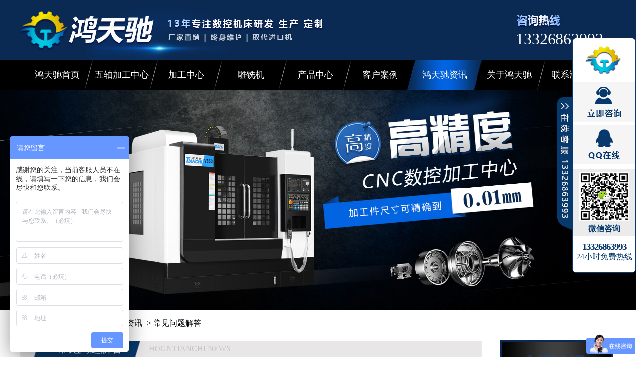

--- FILE ---
content_type: text/html; charset=utf-8
request_url: https://www.tianchi1688.com/article/131.html
body_size: 8099
content:
<!DOCTYPE html>
<html>
<head>
    <meta charset="UTF-8">
    <meta name="keywords" content="雕铣机价格"/>
    <meta name="description" content=" 很多时候,一些雕铣机的使用者在采购机床的时候,会看到雕铣机价格差距会比较大,有一些疑惑,这点是为什么呢?下面我们鸿天驰精机为您简单的解答一下吧！"/>
    <meta name="author" content="东莞市天驰机电设备有限公司" />
    <title>我们所了解的雕铣机价格为何差距那么大-[鸿天驰]</title>
    <script src="/Public/Home/js/jquery-1.8.3.min.js"></script>
    <link rel="stylesheet" type="text/css" href="/Public/Home/css/css.css">
    <link rel="stylesheet" type="text/css" href="/Public/Home/css/swiper.css">
    <script src="/Public/Home/js/swiper.min.js"></script>
</head>

<body>
    <header class="header">
    <div class="logo-lx">
        <div class="logo-nr">
            <div class="logo">
                <a href="/">
                    <img src="/Public/Upload/2019-08-15/5d5518163235129245.png">
                    <div class="logo-txt">
                        <img src="/Public/Home/images/13n.png">
                    </div>
                </a>
            </div>
            <div class="rx-zx">
                <img src="/Public/Home/images/hmzxrx.png" alt="">
                <p>13326863993</p>
            </div>
        </div>
    </div>
</header>
<!-- nav -->
<nav class="nav">
    <ul>
        <li ><a href="/">鸿天驰首页</a></li>
        <li class="menu0 "><a href="/product/list_9.html">五轴加工中心</a></li><li class="menu1 "><a href="/product/list_6.html">加工中心</a></li><li class="menu2 "><a href="/product/list_7.html">雕铣机</a></li><li class=" "><a href="/product/list_1.html">产品中心</a></li><li class=" "><a href="/case/list_2.html">客户案例</a></li><li class=" dq-ys"><a href="/article/list_3.html">鸿天驰资讯</a></li><li class=" "><a href="/about.html">关于鸿天驰</a></li><li class=" "><a href="/contact.html">联系鸿天驰</a></li>    </ul>
</nav>
<script type="text/javascript">
var pathName = window.document.location.pathname;
$(".menu0,.menu1,.menu2").removeClass('dq-ys')

if ($(".menu0").find("a").attr('href') == pathName) {
    $(".menu0").addClass('dq-ys').siblings().removeClass('dq-ys');
}
if ($(".menu1").find("a").attr('href') == pathName) {
    $(".menu1").addClass('dq-ys').siblings().removeClass('dq-ys');
}
if ($(".menu2").find("a").attr('href') == pathName) {
    $(".menu2").addClass('dq-ys').siblings().removeClass('dq-ys');
}
</script>
<!-- nav end -->
    <div class="ny-kzban"><img src="/Public/Upload/2019-08-16/5d56161b0a49875632.jpg" alt="常见问题解答"></div>
    <div class="dq-pos">
    <span>
        <p>当前位置：</p><a href="/">首页</a>><a href='/article/list_3.html' class='txt-hover' > 鸿天驰资讯</a> ><a href='/article/list_43.html' class='txt-hover' > 常见问题解答</a>    </span>
</div>
    <div class="main ny-cont">
        <div class="xq-left mar-left">
            <div class="bor-dd over-f new-xqrr">
                <div class="i-isdbt">
                    <p>常见问题解答</p>
                    <div>HOGNTIANCHI NEWS</div>
                </div>
                <div class="news-btd">
                    <div class="newh-bt">
                        <h5>我们所了解的雕铣机价格为何差距那么大-【鸿天驰】</h5>
                    </div>
                    <div class="wz-int">
                        <span>作者：<em>鸿天驰机电设备</em></span>
                        <span>发表时间：<time>2019-10-29 17:37:22</time></span>
                        <span>浏览人气：<em>715</em></span>
                    </div>
                </div>
                <div class="new-kat">
                    <p style="line-height:200%"><span style="font-family: 宋体;color: rgb(25, 25, 25);letter-spacing: 0;font-size: 16px;background: rgb(255, 255, 255)"><span style="font-family:宋体">&nbsp; &nbsp; &nbsp;很多时候，一些雕铣机的使用者在采购机床的时候，会看到<a href="https://www.tianchi1688.com/product/list_7.html" target="_blank" title="雕铣机价格"><span style="letter-spacing: 0px; font-size: 16px; background: rgb(255, 255, 255); font-family: 宋体; color: rgb(255, 0, 0);"><strong>雕铣机价格</strong></span></a>差距会比较大，有一些疑惑，这点是为什么呢？下面我们鸿天驰精机为您简单的解答一下吧！</span></span></p><p style="text-align:center"><a href="https://www.tianchi1688.com/product/list_7.html" target="_blank" title="雕铣机价格"><span style="font-family: 宋体;color: rgb(25, 25, 25);letter-spacing: 0;font-size: 16px;background: rgb(255, 255, 255)"><span style="font-family:宋体"><img src="/ueditor/php/upload/image/20191029/1572341702443630.jpg" title="雕铣机价格" alt="雕铣机价格" width="600" height="600" border="0" vspace="0" style="width: 600px; height: 600px;"/></span></span></a></p><p style="line-height:200%"><span style="font-family: 宋体;color: rgb(25, 25, 25);letter-spacing: 0;font-size: 16px;background: rgb(255, 255, 255)">&nbsp;&nbsp;&nbsp;&nbsp;&nbsp;<span style="font-family:宋体">关于雕铣机价格方面的问题，我们可以简单的借鉴一下市场其他类别的电子产品，不是那种特别复杂技术的那种，就以电风扇为例子吧，技术性是一方面，还有一点就是产品材质的问题。其实不单单体现在雕铣机方面，如其他加工中心，车床，铣床，石墨机等等各种机床价格不一，各厂家价格也不一致。首先我们说技术性方面，这点不用多说了，再一个主要点就是材质问题，不同的数控系统，丝杆导轨，伺服电机，变频器，机床床身材质以及技术性的好坏影响也很大的。其中还有一个小点，就是数控系统方面，不是每家厂家都对市面上所有数控系统有所了解，不同品牌系统价格差距也很大，有的厂家只做某部分系统的。还有就是售后服务等等因素也包含在里面。</span></span></p><p style="text-align:center"><span style="font-family: 宋体;color: rgb(25, 25, 25);letter-spacing: 0;font-size: 16px;background: rgb(255, 255, 255)"><span style="font-family:宋体"><img src="/ueditor/php/upload/image/20191029/1572341712668102.jpg" title="雕铣机价格" alt="雕铣机价格" width="600" height="600" border="0" vspace="0" style="width: 600px; height: 600px;"/></span></span></p><p style="line-height:200%"><span style="font-family: 宋体;color: rgb(25, 25, 25);letter-spacing: 0;font-size: 16px;background: rgb(255, 255, 255)">&nbsp;&nbsp;&nbsp;&nbsp;&nbsp;&nbsp;<span style="font-family:宋体">更多有关雕铣机价格方面问题可以咨询我们鸿天驰，并提供各类机床报价提供以及技术交流，可量身定制机床，好机床天驰造！</span></span></p><p><br/></p>                </div>
                <div class="mar-50"></div>
                <div class="i-isdbt">
                    <p>联系鸿天驰</p>
                    <div>CONTACT HONGTIANCHI </div>
                </div>
                <div class="lx-cont">
                    <img src="/Public/Upload/2024-04-05/660f73e7a9e4185055.jpg" alt="cnc加工中心" title="cnc加工中心">
                </div>
                <div class="next-pr">
                    <ul>
                        
                        <li><span>上一个：</span><a href="/article/125.html" title="电主轴和变频器如何选择，东莞CNC加工中心厂家告诉你-【鸿天驰】">电主轴和变频器如何选择，东莞CNC加工中心厂家告诉你-【鸿天驰】</a></li>
									            <li><span>下一个：</span><a href="/article/132.html" title="东莞市雕铣公司教你如何避免设备生锈-【鸿天驰】">东莞市雕铣公司教你如何避免设备生锈-【鸿天驰】</a></li>
			                                </ul>
                </div>
            </div>
            <div class="cc-gjdc">
                <span>此文关键词：<a href="/find?content=雕铣机价格">雕铣机价格</a></span>
            </div>
            <div class="top-30"></div>
            <div class="bor-dd">
                <div class="i-isdbt">
                    <p>推荐产品</p>
                    <div>RECOMMENDED PRODUCTS</div>
                </div>
                <div class="pro-hmlst kzt-bd">
                    <ul>
                        <li>
                            <a href="/product/31.html">
                                <div class="img-pro">
                                    <img src="/Public/Uploads/2019-09-25/sm_5d8b093937daf27828.jpg" alt="钻攻机">
                                </div>
                                <i></i>
                                <p>钻攻机</p>
                            </a>
                        </li><li>
                            <a href="/product/7.html">
                                <div class="img-pro">
                                    <img src="/Public/Uploads/2019-09-21/sm_5d85eb2b9bbb661199.jpg" alt="CNC雕铣机">
                                </div>
                                <i></i>
                                <p>CNC雕铣机</p>
                            </a>
                        </li><li>
                            <a href="/product/5.html">
                                <div class="img-pro">
                                    <img src="/Public/Uploads/2019-09-21/sm_5d85eabfba68c84218.jpg" alt="高速雕铣机">
                                </div>
                                <i></i>
                                <p>高速雕铣机</p>
                            </a>
                        </li>                    </ul>
                </div>
            </div>
            <div class="top-30"></div>            <div class="news-rm bor-dd">
                <div class="i-isdbt"><a href="javascript:void(0);" class="cp-bt">相关资讯</a>
                    <div>RELELEVANT INFORMATION</div><a href="/article/list_3.html" class="a-isdbt">MORE+</a>
                </div>
                <div class="zbt-list">
                    <ul>
                        <li>
                            <a href="/article/40.html">
                                <i>1 .</i>
                                <h5>变身市场“新宠儿”的国产数控铣床价格看法-{鸿天驰}</h5>
                                <time>2019-09-30</time>
                            </a>
                        </li><li>
                            <a href="/article/392.html">
                                <i>2 .</i>
                                <h5>cnc加工中心供应厂家:电控部分断路故障是怎么回事？-【鸿天驰】</h5>
                                <time>2020-01-02</time>
                            </a>
                        </li><li>
                            <a href="/article/82.html">
                                <i>3 .</i>
                                <h5>中山高速雕铣机厂家的看法,如何建立工厂规章制度-[鸿天驰]</h5>
                                <time>2019-10-21</time>
                            </a>
                        </li><li>
                            <a href="/article/722.html">
                                <i>4 .</i>
                                <h5>数控精雕机厂家说说数控设备的一些维护保养知识-【鸿天驰】</h5>
                                <time>2020-09-08</time>
                            </a>
                        </li><li>
                            <a href="/article/328.html">
                                <i>5 .</i>
                                <h5>广东雕铣机厂家：机床设备的日常维护不可少-【鸿天驰】</h5>
                                <time>2019-12-12</time>
                            </a>
                        </li><li>
                            <a href="/article/628.html">
                                <i>6 .</i>
                                <h5>cnc加工中心惠州厂家说下如何通过切削刀具减少削铣振动-【鸿天驰】</h5>
                                <time>2020-06-02</time>
                            </a>
                        </li><li>
                            <a href="/article/39.html">
                                <i>7 .</i>
                                <h5>行业发展的现状与特点，数控铣床厂家的坚持-【鸿天驰】</h5>
                                <time>2019-09-30</time>
                            </a>
                        </li><li>
                            <a href="/article/523.html">
                                <i>8 .</i>
                                <h5>数控机床的系统是由哪些组成的？加工中心cnc简单解答-【鸿天驰】</h5>
                                <time>2020-04-06</time>
                            </a>
                        </li><li>
                            <a href="/article/406.html">
                                <i>9 .</i>
                                <h5>宝安cnc加工中心厂家来说说龙门机床对刀库的选择-【鸿天驰】</h5>
                                <time>2020-01-08</time>
                            </a>
                        </li><li>
                            <a href="/article/164.html">
                                <i>10 .</i>
                                <h5>数控高速雕铣机加工的时候出现断刀情况是怎么回事-【鸿天驰】</h5>
                                <time>2019-11-04</time>
                            </a>
                        </li><li>
                            <a href="/article/671.html">
                                <i>11 .</i>
                                <h5>数控机床是由哪些组成？凤岗cnc加工中心厂来说说-【鸿天驰】</h5>
                                <time>2020-06-29</time>
                            </a>
                        </li><li>
                            <a href="/article/507.html">
                                <i>12 .</i>
                                <h5>工件加工尺寸不一样？从化cnc加工中心厂家来解答疑问-【鸿天驰】</h5>
                                <time>2020-03-28</time>
                            </a>
                        </li><li>
                            <a href="/article/766.html">
                                <i>13 .</i>
                                <h5>来聊聊数控加工中心如何减少刀纹以及提高光洁度问题【鸿天驰】</h5>
                                <time>2020-12-28</time>
                            </a>
                        </li><li>
                            <a href="/article/18.html">
                                <i>14 .</i>
                                <h5>为什么市场上雕铣机价格往往是高于雕刻机？雕铣机厂商-[鸿天驰]</h5>
                                <time>2019-09-20</time>
                            </a>
                        </li><li>
                            <a href="/article/110.html">
                                <i>15 .</i>
                                <h5>广东850加工中心常见部件介绍！-【鸿天驰】</h5>
                                <time>2019-10-26</time>
                            </a>
                        </li><li>
                            <a href="/article/941.html">
                                <i>16 .</i>
                                <h5>新代系统程序运行突然断点如何继续使用？CNC加工中心厂家教你</h5>
                                <time>2022-06-09</time>
                            </a>
                        </li><li>
                            <a href="/article/116.html">
                                <i>17 .</i>
                                <h5>数控雕铣机厂家教你购机时如何去选择相关配件-[鸿天驰]</h5>
                                <time>2019-10-28</time>
                            </a>
                        </li><li>
                            <a href="/article/696.html">
                                <i>18 .</i>
                                <h5>从化cnc加工中心说说加工中心直线运动的反向误差检测-【鸿天驰】</h5>
                                <time>2020-07-27</time>
                            </a>
                        </li><li>
                            <a href="/article/525.html">
                                <i>19 .</i>
                                <h5>数控加工中心CNC厂说说硬轨机床应该如何去保养-【鸿天驰】</h5>
                                <time>2020-04-06</time>
                            </a>
                        </li><li>
                            <a href="/article/816.html">
                                <i>20 .</i>
                                <h5>数控加工中心打刀缸没油了怎么办?鸿天驰精机教你解决</h5>
                                <time>2021-04-16</time>
                            </a>
                        </li>                    </ul>
                </div>
            </div>
            <div class="top-30"></div>
            
            <div class="b-ddd p20 ">
                                <div class="bor-dd">
                    <div class="i-isdbt"><a href="javascript:void(0);" class="cp-bt">我要评论</a></div>
                    <form action="" method="post" class="c-form art_comment">
                        <div class="flex ali-c c666 kzt-ly">
                            <label class="fs0">用户名ID：</label>
                            <input type="text" name="nick_name" value="" id="name" class="c-id ml10" placeholder="请输入您的用户ID" />
                        </div>
                        <div class="c-comment posi-rel w100 mt20">
                            <label class="fs0">内&nbsp;&nbsp;&nbsp;&nbsp;&nbsp;&nbsp;&nbsp;容：</label>
                            <textarea name="content" rows="" cols="" placeholder="请评论..."></textarea>
                        </div>
                        <span class="c-explain">(内容最多500字)</span>
                        <div class="flex ali-c c-btn tj-bgkz">
                            <input type="hidden" name="article_id" value="131">
                            <button type="button" class="bgbbb cfff" onclick="btn_reset(this)">重写</button>
                            <button type="button" class="bgtheme cfff" id="publish">提交</button>
                        </div>
                        <div id="success_txt" style="display: none;">发表成功,等待审核...</div>
                        <div id="error_txt" style="display: none;">发表失败...</div>
                    </form>
                </div>
            </div>

            <script type="text/javascript">
            //重写
            function btn_reset() {
                $(".c-comment textarea").val("");
                $("#name").val("");
                $("#c-num").text("0");
            }
            $(document).ready(function() {
                var _val = $(".c-comment textarea").val().length;
                $(".c-ul-pl li:gt(2)").hide(); /*只展示三条*/
                $(".c-comment textarea").keyup(function(event) {
                    $("#success_txt").hide();
                    var valNum = $(this).val().length;
                    var count = parseInt($('#c-num').length);
                    count = 0;
                    count += valNum;
                    $(this).animate({
                        "height": "150px"
                    }, 400);
                    event = event || window.event;
                    event.stopPropagation();
                    $('#c-num').text(count);
                    if (valNum !== 0) {
                        setTimeout(function() {
                            $("#success_txt").hide();
                        }, 2000)
                    } else {
                        $("#error_txt").hide();
                    }

                })
                document.addEventListener("click", function() {
                    $(".c-comment textarea").animate({
                        "height": "90px"
                    }, 400);
                });
                $("#show_more").click(function() { /*查看全部评论*/
                    $(".c-ul-pl li").slideDown();
                });

                $("#publish").click(function() {
                    var _name = document.getElementById("name");

                    if (_name.value == '') {
                        alert("请输入ID!");
                        _name.value = "";
                        return false;
                    }
                    $.ajax({
                            url: "/article/commentadd.html",
                            type: 'post',
                            dataType: 'json',
                            data: $(".art_comment").serialize(),
                        })
                        .done(function(res) {
                            if (res.status == 1) {
                                $("#success_txt").animate({
                                    "margin-top": "8px"
                                }).show(500);
                                btn_reset();
                            } else {
                                //评论失败
                                $("#error_txt").animate({
                                    "margin-top": "8px"
                                }).show(500);
                                btn_reset();
                            }
                        })
                        .fail(function() {
                            console.log("error");
                        })
                        .always(function() {
                            console.log("complete");
                        });

                });
            });
            </script>
        </div>
        <div class="pro-zlfc mar-rig">
            <div class="pro-lefnc">
                <div class="pro-dbtil news-ico">
    <a href="/article/list_3.html">鸿天驰资讯</a>
</div>
<div class="list-int ny-mykz">
    <div class="name-intr">
        <ul>
        	<li><a href="/article/list_38.html">鸿天驰新闻</a></li><li><a href="/article/list_39.html">加工中心资讯</a></li><li><a href="/article/list_40.html">雕铣机资讯</a></li><li><a href="/article/list_41.html">数控铣床资讯</a></li><li><a href="/article/list_42.html">其他机床资讯</a></li><li><a href="/article/list_43.html">常见问题解答</a></li>        </ul>
    </div>
</div>
                <div class="pro-dbtil pro-ico">
    <a href="/product/list_1.html">产品中心</a>
</div>
<div class="list-int ny-mykz">
    <div class="name-intr">
        <ul>
        	<li><a href="/product/list_9.html">五轴加工中心</a></li><li><a href="/product/list_6.html">加工中心</a></li><li><a href="/product/list_7.html">雕铣机</a></li><li><a href="/product/list_8.html">数控铣床</a></li>        </ul>
    </div>
</div>
                <div class="pro-dbtil htc-ico">
    <a href="/">鸿天驰</a>
</div>
<div class="list-int ny-mykz">
    <div class="name-intr">
        <ul>
            <li><a href="/about.html">关于鸿天驰</a></li>
            <li><a href="/contact.html">联系鸿天驰</a></li>
            <li><a href="/case/list_2.html">客户案例</a></li>
        </ul>
    </div>
</div>
                <div class="pro-dbtil pro-ico">
                    <a href="/product/list_1.html">热门产品</a>
                </div>
                <div class="pro-hmlst rm-prol">
                    <ul>
                        <li>
                            <a href="/product/1.html">
                                <div class="img-pro">
                                    <img src="/Public/Uploads/2019-09-24/sm_5d89e04169ef666867.jpg" alt="数控加工中心">
                                </div>
                                <i></i>
                                <p>数控加工中心</p>
                            </a>
                        </li><li>
                            <a href="/product/11.html">
                                <div class="img-pro">
                                    <img src="/Public/Uploads/2019-09-25/sm_5d8b1c61dee9684429.jpg" alt="CNC加工中心">
                                </div>
                                <i></i>
                                <p>CNC加工中心</p>
                            </a>
                        </li>                    </ul>
                </div>
                <!-- 产品 end -->
                <!-- 联系 -->
                <div class="pro-dbtil rmnw-ico top-12">
                    <a href="/article/list_3.html">热门资讯</a>
                </div>
                <div class="zbt-anws">
                    <ul>
                        <li><a href="/article/898.html">
                                <i>1 .</i>
                                <h5>三菱系统的机床刀库乱刀，CNC加工中心厂家教你轻松归零-鸿天驰</h5>
                            </a>
                        </li><li><a href="/article/880.html">
                                <i>2 .</i>
                                <h5>发那科系统如何用U盘拷贝加工程序？cnc立式加工中心教你-鸿天驰</h5>
                            </a>
                        </li><li><a href="/article/878.html">
                                <i>3 .</i>
                                <h5>三菱系统反向间隙如何补偿，数控cnc加工中心厂家来教你-鸿天驰</h5>
                            </a>
                        </li><li><a href="/article/902.html">
                                <i>4 .</i>
                                <h5>三菱M4,M5盲孔攻牙如何设转速和进给？高速cnc加工中心教你-鸿天驰</h5>
                            </a>
                        </li><li><a href="/article/903.html">
                                <i>5 .</i>
                                <h5>数控机床多热机程序怎么写？Cnc雕铣机厂家教你-鸿天驰</h5>
                            </a>
                        </li><li><a href="/article/127.html">
                                <i>6 .</i>
                                <h5>全球十大cnc加工中心品牌，你知道那些？-【鸿天驰】</h5>
                            </a>
                        </li><li><a href="/article/923.html">
                                <i>7 .</i>
                                <h5>三菱M70和M80进给限速该修改哪个参数?鸿天驰高速CNC机床厂家教你</h5>
                            </a>
                        </li><li><a href="/article/1.html">
                                <i>8 .</i>
                                <h5>工匠精神生产的850加工中心,精度可达0.01mm 就选-[鸿天驰]</h5>
                            </a>
                        </li><li><a href="/article/918.html">
                                <i>9 .</i>
                                <h5>三菱M80系统的加工中心无程序报警怎么处理，CNC雕铣机厂家教你</h5>
                            </a>
                        </li><li><a href="/article/921.html">
                                <i>10 .</i>
                                <h5>三菱系统蜂鸣器总在响？鸿天驰850加工中心厂家教你关掉它</h5>
                            </a>
                        </li>                    </ul>
                </div>
                <div class="pro-dbtil cont-ico top-12">
    <a href="/contact.html">联系鸿天驰</a>
</div>
<div class="lx-mkd">
    <ul>
        <li>电话：13326863993</li>
        <li>邮箱：3299135151@qq.com</li>
        <li>地址：广东省东莞市万江街道滘联二路666号鑫欣实业产业园天驰机电1栋101室</li>
    </ul>
</div>
            </div>
        </div>
        <!-- 右侧 end -->
    </div>
    <!-- main end -->
    <div class="top-45"></div>
    <footer class="footer">
    <!-- nav -->
    <nav class="nav">
        <ul>
            <li><a href="/">鸿天驰首页</a></li>
            <li><a href="/product/1.html">数控加工中心</a></li><li><a href="/product/list_6.html">加工中心</a></li><li><a href="/product/list_7.html">雕铣机</a></li><li><a href="/product/list_1.html">产品中心</a></li><li><a href="/case/list_2.html">客户案例</a></li><li><a href="/article/list_3.html">鸿天驰资讯</a></li><li><a href="/about.html">关于鸿天驰</a></li><li><a href="/contact.html">联系鸿天驰</a></li>        </ul>
    </nav>
    <!-- nav end -->
    <div class="db-xkbj">
        <div class="btks-ot">
            <a href="index.html" class="db-logo"><img src="/Public/Home/images/dd-logo.png" alt=""></a>
            <div class="fot-txt">
                <div>主推产品</div>
                <ul>
                    <li><a href="/product/1.html">数控加工中心</a></li>                </ul>
            </div>
            <div class="fot-txt">
                <div>主推产品</div>
                <ul>
                    <li>手机：13326863993</li>
                    <li>邮箱：3299135151@qq.com</li>
                    <li>地址：广东省东莞市万江街道滘联二路666号鑫欣实业产业园天驰机电1栋101室</li>
                </ul>
            </div>
            <img src="/Public/Upload/2019-08-15/5d55181632f0962695.jpg" alt="二维码" class="ew-kzzmt">
        </div>
        <div class="dq-wztat">
            <p>版权归东莞市天驰机电设备有限公司所有 备案号：</p><a href='https://beian.miit.gov.cn' rel='nofollow' target='_blank'>粤ICP备19129723号</a><a href="/sitemap.xml">网站地图</a>
        </div>
    </div>
</footer>
<!-- 底部 end -->
<div class="lina-xqd">
    <div class="wz-kzsq">
        <img src="/Public/Home/images/gbd.png" alt="" class="sq-kzdw">
        <div class="log-sqd">
            <div class="lg-ycd">
                <img src="/Public/Home/images/logot.png" alt="">
            </div>
            <div class="zx-xqico">
                <span class="dd-spbac"><a href="javascript:" class="shangqiao"><img src="/Public/Home/images/sq.png" alt=""></a></span>
                <span><a href="http://wpa.qq.com/msgrd?v=3&uin=18412372&site=qq&menu=yes" target="_blank"><img src="/Public/Home/images/qq.png" alt=""></a></span>
            </div>
            <div class="wx-zdc">
                <img src="/Public/Upload/2019-08-15/5d55181632f0962695.jpg" alt="二维码">
                <p>微信咨询</p>
            </div>
            <div class="phone-zx">
                <b>13326863993</b>
                <p>24小时免费热线</p>
            </div>
        </div>
    </div>
</div>
<script>
var _hmt = _hmt || [];
(function() {
  var hm = document.createElement("script");
  hm.src = "https://hm.baidu.com/hm.js?d4079c09325c2a130fd963f592b6209b";
  var s = document.getElementsByTagName("script")[0]; 
  s.parentNode.insertBefore(hm, s);
})();
</script>
<script type="text/javascript">
$(".sq-kzdw").click(function() {

    if ($('.lina-xqd').is(".intro")) {
        $('.lina-xqd').removeClass('intro');
    } else {
        $(".lina-xqd").addClass("intro");
    }
});
</script>
<script src="/Public/Home/js/ljz.js"></script>

<script type="text/javascript">
$(function() {
    // 点击按钮时判断 百度商桥代码
    $(".shangqiao").click(function() {
        window.open("http://p.qiao.baidu.com/cps/chat?siteId=14045930&userId=19077037", 'newWindow,_self',
            'width=600,height=600,left=100%,top=100%')
    });
});
$(function() {
    $.post("/visitor/add.html", { title: document.title, url: document.URL }, function(d) {}, 'json');
});
</script>
<!-- 商桥 end -->
    <script src="/article/hitsupdate/id/131.html"></script>
</body>

</html>

--- FILE ---
content_type: text/css
request_url: https://www.tianchi1688.com/Public/Home/css/css.css
body_size: 13807
content:
@charset "utf-8";
/* CSS Document */
.hv{ behavior:url("htc/hover.htc")}
/*css3支持*/
.css{behavior:url("htc/PIE.htc"); position:relative;}

body , html{width:100%;height:100%;}
body { margin:0; padding:0; font-size:14px;font-family:"微软雅黑";  background:#fff; font-size:14px;-moz-user-select: none; 
-webkit-user-select: none; 
-ms-user-select: none; 
-khtml-user-select: none; 
user-select: none;
min-width: 1200px;
color:#222121;
 }
ol,ul,li,dl,dt,dd,form,p,h1,h2,h3,h4,h5,img{ margin:0px; padding:0px;}
h1,h2,h3,h4,h5{font-weight:normal;}
ol,ul,li{ list-style:none; padding:0; margin:0;}
a{text-decoration:none; border:none; margin:0; padding:0;}

img{border:none;vertical-align:bottom;}
input,textarea,button{outline:none;}


.home-color{background:#0a2a54;}

.logo-lx{width:100%;overflow:hidden;height:121px;background:url(../images/tb-bj.jpg) center no-repeat;}
.logo-nr{width:1200px;overflow:hidden;margin:auto;}
.logo{float:left;overflow:hidden;margin-top:23px;}
.logo a>img{display:inline-block;height:79px;float:left;}
.logo-txt{float: left;margin-left:25px;margin-top:16px;}


.rx-zx{float:right;overflow:hidden;margin-right:26px;margin-top:30px;}
.rx-zx img{display:block;}
.rx-zx p{display:block;line-height:32px;font-size:32px;color:#fbfbfc;margin-top:5px;}

/*nav*/
.nav{width:100%;height:60px;background:#000000;}
.nav ul{width:1200px;height:100%;margin:auto;position:relative;z-index:2;}
.nav ul li{width:150px;height:60px;float:left;box-sizing:border-box;background:url(../images/nav-x.png) right center no-repeat;margin-left: -20px;}
.nav ul li:last-child{border-right:0px;background:none;}
.nav ul li:first-child{margin-left: 0;}
.nav ul li a{display:block;width:100%;line-height: 60px;color:#fff;font-size:18px;text-align:center;}
.nav ul li a:hover{color:#fff;transition:.3s;background:url(../images/nav-yd.png) center no-repeat;background-size:100% 100%;}
.dq-ys a{background:url(../images/nav-yd.png) center no-repeat;background-size:100% 100%;}
/*nav end*/


/*banner 119 61 61*/
.banner{width:100%;overflow:hidden;}
.banner img{display:block;width:100%;max-height:735px;}
.banner .swiper-pagination-bullet-active{background:#fff;}
.banner .swiper-container-horizontal > .swiper-pagination-bullets .swiper-pagination-bullet{margin:0px 10px;width:20px;height:20px;}
/*banner end*/


.main{width:1200px;margin:auto;}
.left-f{float:left;}
.right-f{float:right;}

/* 第二屏 */
.dep-kzt{width:100%;height:1280px;background:url(../images/dep.jpg) center no-repeat;text-align:center;}
.dep-kzt img{display:inline-block;margin-top:60px;}
/* 第二屏 end */

/* 产品中心 */
.pro-htmd{width:1200px;overflow:hidden;margin:auto;margin-top:-180px;}
.pro-zlfc{width:240px;overflow:hidden;border: 1px solid #cdd4dc;box-sizing:border-box;padding:4px;float:left;/* margin-top: 8px; */}
.pro-lefnc{width:100%;overflow:hidden;background:#fff;padding:2px;box-sizing:border-box;}

.pro-dbtil{width:100%;height:111px;text-align:center;}
.pro-dbtil a{display:inline-block;font-size:26px;color:#fff;margin-top:30px;font-weight:bold;}
.pro-ico{background:url(../images/pro-ico.png) center no-repeat;}
.news-ico{background:url(../images/news-ico.png) center no-repeat;}
.htc-ico{background:url(../images/htc-ico.png) center no-repeat;}

.list-int{width:200px;overflow:hidden;margin:auto;}
.a-listm{width:100%;height:40px;background:url(../images/listpro.jpg) center no-repeat;margin-top:25px;margin-bottom:12px;}
.a-listm a{display:block;width:100%;height:40px;line-height:40px;color:#fff;text-align:center;font-size:16px;}
.a-listm a:hover{text-decoration:underline;}
.name-intr{width:100%;overflow:hidden;}
.name-intr ul{overflow:hidden;}
.name-intr ul li{width:100%;overflow:hidden;height:35px;border-bottom:1px dashed #dddddd;padding:0px 22px;box-sizing:border-box;}
.name-intr ul li:last-child{border-bottom:0;}
.name-intr ul li a{display:block;width:100%;height:35px;line-height:35px;font-size:16px;color:#020202;padding-left:18px;box-sizing:border-box;background:url(../images/tbico.png) left center no-repeat;
-webkit-box-orient: vertical;
-webkit-line-clamp: 1;
display: -webkit-box;
text-overflow: ellipsis;
overflow: hidden;}
.name-intr ul li a:hover{background:url(../images/tbico2.png) left center no-repeat;color:#1a3553;font-weight:bold;}


.pro-rigc{width:920px;float:right;overflow: hidden;margin-right:10px;}
.pro-title{width:100%;height:42px;border-bottom:4px solid #7d8ca3;box-sizing:border-box;}
.ck-gdw{display:inline-block;float:right;line-height:40px;font-size:20px;color:#fff;margin-right:10px;}

.pro-tjimg{width:100%;height:365px;border:1px solid #f0eef2;background:#ffffff;margin-top:30px;position:relative;margin-bottom:40px;}
.zc-dtd{width:385px;height:100%;background:#fbfbfb;box-shadow: 0px 0 6px 0px #ddd;box-sizing:border-box;padding:18px;float:left;}
.zc-dtd img{display:block;width:100%;height:100%;}
.rx-prob{display:block;width:157px;height:158px;background:url(../images/rx.png) center no-repeat;position:absolute;top:-9px;left:235px;}
.protj-rig{width:385px;float:right;margin-top:43px;margin-right:70px;}
.protj-rig h5{display:block;width:100%;font-size:22px;color:#0a2a53;font-weight:bold;height:30px;line-height:30px;margin-bottom:35px;
-webkit-box-orient: vertical;
-webkit-line-clamp: 1;
display: -webkit-box;
text-overflow: ellipsis;
overflow: hidden;}
.protj-rig p{display:block;font-size:16px;color:#010101;line-height:30px;height:120px;margin-bottom:45px;
-webkit-box-orient: vertical;
-webkit-line-clamp: 4;
display: -webkit-box;
text-overflow: ellipsis;
overflow: hidden;}
.protj-rig div{width:100%;overflow:hidden;}
.protj-rig div a{width:170px;height:45px;line-height:45px;text-align:center;text-align:center;display:inline-block;float:left;background:#010101;color:#fff;font-size:18px;}
.protj-rig div a:first-child{background:#0a2a53;margin-right:25px;}
.protj-rig div a:hover{text-decoration:underline;}

.pro-hmlst{width:100%;overflow:hidden;}
.pro-hmlst ul{width:100%;overflow:hidden;}
.pro-hmlst ul li{width:280px;overflow:hidden;float:left;margin-right:40px;margin-bottom:36px;position:relative;}
.pro-hmlst ul li i{display:inline-block;width:63px;height:63px;position:absolute;top:-80px;right:-80px;background:url(../images/ert.png) center no-repeat;transition:.5s;}
.pro-hmlst ul li:hover i{display:inline-block;width:63px;height:63px;position:absolute;top:0px;right:0;background:url(../images/ert.png) center no-repeat;transition:.5s;}
.pro-hmlst ul li:nth-child(3n){margin-right:0;}
.img-pro{width:100%;height:280px;box-sizing:border-box;border:1px solid #efedf2;background:fff;overflow:hidden;}
.img-pro img{display:block;width:100%;height:100%;transition:.5s;}
.pro-hmlst ul li:hover .img-pro img{transform: scale(1.1);transition:.5s;}
.pro-hmlst ul li p{display:block;width:100%;height:53px;padding:0px 10px;box-sizing:border-box;background:url(../images/probj.jpg) center no-repeat;text-align:center;line-height:53px;color:#fff;font-size:16px;background-size:100% 100%;
-webkit-box-orient: vertical;
-webkit-line-clamp: 1;
display: -webkit-box;
text-overflow: ellipsis;
overflow: hidden;}
.pro-hmlst ul li:hover p{background:url(../images/probj2.png) center no-repeat;background-size:100% 100%;}
/* 产品中心 end  */
 
 /* 立即咨询 */
.ljz-xd{width:1200px;height:286px;background:url(../images/lyewm.png) center no-repeat;margin:auto;margin-top:30px;padding-top: 50px;box-sizing:border-box;padding-left:75px;}
.lzjx-left{float:left;overflow:hidden;}
.ont-lsjz{width:100%;overflow:hidden;color:#fcfcff;font-size:33px;font-weight:bold;margin-left:10px;margin-top: 13px;}
.ont-lsjz span{display:inline-block;font-size:36px; 
    color: #8dd3fd;
    background-image: -webkit-gradient(linear, 0 0, 0 bottom, from(rgb(141, 211, 253, 1)), to(rgba(170, 217, 245, 1)));
    -moz-background-image: -webkit-gradient(linear, 0 0, 0 bottom, from(rgb(141, 211, 253, 1)), to(rgba(170, 217, 245, 1)));
    -o-background-image: -webkit-gradient(linear, 0 0, 0 bottom, from(rgb(141, 211, 253, 1)), to(rgba(170, 217, 245, 1)));
    -webkit-background-image: -webkit-gradient(linear, 0 0, 0 bottom, from(rgb(141, 211, 253, 1)), to(rgba(170, 217, 245, 1)));
    -ms-background-image: -webkit-gradient(linear, 0 0, 0 bottom, from(rgb(141, 211, 253, 1)), to(rgba(170, 217, 245, 1)));
    -webkit-background-clip: text;
    }
.ys-jstr{display:block;font-size:18px;color:#fafcfd;margin:15px 0;margin-left: 10px; }
.phon-zxa{width:100%;overflow:hidden;}
.phon-zxa ul{width:100%;overflow:hidden;}
.phon-zxa ul li{width:246px;height:53px;transform:skew(-10deg);background:#fff;float:left;margin-right:15px;  margin-left: 8px;}
.phon-zxa ul li:first-child{background: #051428;width:310px;}
.phon-zxa ul li:first-child i{background:url(../images/dd1.png) left center no-repeat;margin:0px 10px 0px 20px;}
.phon-zxa ul li:first-child p{font-size:30px;color:#fcfcff;}
.phon-zxa ul li i{display:inline-block;height:100%;transform:skew(10deg);background:url(../images/dd2.png) left center no-repeat;width:40px;margin:0px 10px 0px 35px;float:left;}
.phon-zxa ul li p{display:inline-block;height:100%;transform:skew(10deg);line-height:53px;float:left;font-size:30px;color:#010101;}

.wx-ewm{float:right;display:inline-block;width:186px;height:186px;margin-right:95px;}
.xgggs-bj{width:100%;overflow:hidden;background:url(../images/xgggs.png) bottom center no-repeat;padding-bottom: 440px;}
 /* 立即咨询 end */
 
/* 3大理由 */
.three-lyd{width:100%;overflow:hidden;margin-top:-200px;background:url(../images/bj-sd.png) center -130px no-repeat;}
.ly-three{width:100%;overflow:hidden;text-align:center;}
.ly-three img{display:inline-block;}



.db-zkwc{width:100%;overflow:hidden;}
.ban-kz1{background:url(../images/dbz.png) right 40px no-repeat;margin-top:110px;}
.sh-yslt{width:1200px;height:655px;margin:auto;padding:0px 40px;box-sizing:border-box;}
.ly-dywe{text-align:left;font-size:34px;color:#fcfcff;margin-bottom:30px;width:100%;}
.ly-dywe span{background: url(../images/xb-kzt.png) center no-repeat;width:264px;height:80px;line-height:80px;display:inline-block;text-align:center;}
.two-thre{text-align:right;}
.sh-yslt .swiper-pagination-bullet{background:none;border:1px solid #01459b;border-radius:0;color:#01459b;width:15px;height:15px;line-height:15px}
.sh-yslt .swiper-pagination-bullet-active{background:#01459b !important;color:#fff !important;}

.left-syd{width:490px;overflow:hidden;}
.n-ydhwz{display:block;color:#010101;font-size:22px;width:100%;border-left:6px solid #010101;padding-left:15px;box-sizing:border-box;line-height:30px;}
.js-hxkta{width:100%;overflow:hidden;font-size:36px;color:#020202;background:url(../images/tw-kata.png) left bottom no-repeat;padding-bottom:18px;margin-top:12px;font-weight:bold;}
.js-hxkta span{display:inline-block;font-size:36px;color:#01459b;}
.th-list{width:100%;height:216px;background:url(../images/left-qq.png) left center no-repeat;margin:20px 0;}
.th-list ul{width:100%;overflow:hidden;padding-top:5px;}
.th-list ul li{width:100%;height:52px;line-height:52px;font-size:18px;color:#010101;padding-left:25px;box-sizing:border-box;}
.th-list ul li span{display:inline-block;color:#01459b;font-weight:bold;}

.th-list2{width:100%;height:165px;background:url(../images/left-qq2.png) left center no-repeat;margin:20px 0;}
.th-list2 ul{width:100%;overflow:hidden;padding-top:10px;}
.th-list2 ul li{width:100%;height:52px;line-height:52px;font-size:18px;color:#010101;padding-left:25px;box-sizing:border-box;}
.th-list2 ul li span{display:inline-block;color:#01459b;font-weight:bold;}
.top-dd{margin-top:40px;}

.font-we{font-weight:bold;font-size:38px;}

.zx-zxhmd{display:inline-block;width:202px;height:40px;background:url(../images/zx-zxh.png) center no-repeat;text-align:center;line-height:40px;font-size:18px;color:#f9f9fd;margin-top:10px;}
.zx-zxhmd:hover{text-decoration:underline;}

.rig-syd{width:600px;overflow:hidden;}
.rig-simg{display:block;width:100%;}


.ban-kz2{background:url(../images/dbz2.png) left 40px no-repeat;margin-top:110px;margin-bottom: 80px;}

.sy-kztw{width:100%;height:100%;}
.sy-kztw img{display:block;width: 560px;height: 410px;}
.sy-kztw .swiper-wrapper{padding-bottom: 40px;}


.zs-kkt{width:100%;overflow:hidden;background: url(../images/zs-kkt.png)#04111e center -90px no-repeat;margin-top:0px;padding-top: 80px;position: relative;padding-bottom: 340px;}
.zs-kkt .ban-kz1{margin-top:0px;}


.swiper-slide {
  text-align: center;
  font-size: 18px;

  /* Center slide text vertically */
  display: -webkit-box;
  display: -ms-flexbox;
  display: -webkit-flex;
  display: flex;
  -webkit-box-pack: center;
  -ms-flex-pack: center;
  -webkit-justify-content: center;
  justify-content: center;
  -webkit-box-align: center;
  -ms-flex-align: center;
  -webkit-align-items: center;
  align-items: center;
}
.swiper-pagination-bullet {
  width: 20px;
  height: 20px;
  text-align: center;
  line-height: 20px;
  font-size: 12px;
  color:#fff;
  opacity: 1;
  background:#2c2d30;
}
.swiper-pagination-bullet-active {
  color:#fff;
  background: #007aff;
}
/* 3大理由 end  */

.dd-back{background: url(../images/ddb-bja.jpg) center 90px no-repeat;width:100%;height:auto;position: relative;margin-top: -140px;}
.case-hmd{width:100%;overflow:hidden;}
.case-hmbt{width:1200px;overflow:hidden;margin:auto;}
.case-hmbt>img{display:inline-block;margin-left:205px;}
.case-hmbt span{display:inline-block;float:right;height:94px;padding-right:12px;background:url(../images/dhkk.png) right center no-repeat;font-size:30px;
    color: #5ba8fc;line-height:62px;font-weight:bold;}
/* 案例 */


.zi-abtd{margin-top:150px;overflow:initial !important;margin-bottom:50px;}
.zi-abtd .swiper-container{overflow:initial !important;}
.zi-abtd .i-byc-img{background: #fff;position:relative;}
.zi-abtd .i-byc-img span{display:block;width:100%;height:85px;background:rgba(10,42,83,0.8);font-size:16px;color:#fafbfc;line-height:85px;text-align:center;padding:0px 90px;box-sizing:border-box;position:absolute;bottom: 0;left: 0;z-index:99;opacity: 0;transition:.3s;
-webkit-box-orient: vertical;
-webkit-line-clamp: 1;
display: -webkit-box;
text-overflow: ellipsis;
overflow: hidden;}
.zi-abtd .i-byc-img img{opacity:0.6;height:580px;width:1000px;}
.zi-abtd .swiper-slide-active img{opacity:1 !important;width:1000px;height:580px;}
.zi-abtd .swiper-slide-active span{opacity: 1;transition:.3s;}
.kzt-w{width:1200px;height:580px;position:relative;margin:auto;margin-top:-580px;}
.zi-abtd .swiper-button-prev{left: 1015px !important;top: 432px;background:url(../images/abt-le.png) center no-repeat !important;outline: none;width:85px;height:85px;}
.zi-abtd .swiper-button-next{right: 100px !important;top: 517px;background:url(../images/abt-ri.png) center no-repeat !important;outline: none;width:85px;height:85px;}

.pmd-kz{width:1000px;margin:auto;overflow:hidden;}
.ten-ge{width:100%;overflow:hidden;}
.ten-ge .swiper-slide{height:71px;background:url(../images/pmd.png) center no-repeat;background-size:100% 100%;padding:3px;box-sizing:border-box;overflow:hidden;}
.ten-ge .swiper-slide img{display:block;width:100%;height:100%;transition: .3s;}
.ten-ge .swiper-slide a{display:block;width:100%;height:100%;}
.ten-ge .swiper-slide:hover img{transform: scale(1.1);transition: .3s;}
/* 案例 end logot.png */

/* 关于我们 */
.abt-hmd{width:1200px;height: auto;margin:auto;margin-top:110px;}
.title-btd{width:100%;overflow:hidden;text-align:center;}
.log-abt{display:inline-block;overflow:hidden;}
.log-abt img{display:inline-block;float:left;}
.log-abt div{float:left;overflow:hidden;margin-left:10px;}
.log-abt div p{display:block;font-size:22px;color:#fcfcff;text-align:left;margin-top:2px;letter-spacing:5px;}
.log-abt div span{display:block;font-size:54px;color:#fcfcff;text-align:left;font-weight:bold;}
.abt-intrhm{width:1200px;height:430px;background:url(../images/left-abt.png) left top no-repeat;margin-left:-25px;padding-left:25px;}

.abt-intrhm{width:100%;overflow:hidden;margin-top:40px;}
.abt-imgtd{margin-top:18px;float:left;position:relative;float:left;z-index: 99;}
.abt-imgtd , .abt-kmg , .abt-kmg .swiper-slide a{width:530px;height:390px;}
.abt-imgtd img{display:block;width:100%;height:100%;}

.abt-kmg{position:inherit;}
.abt-imgtd .yc-jtd{right:-50px;left:inherit;top:inherit;bottom: 0;background:url(../images/abt-zbt.png) center no-repeat !important;outline: none;width:50px;height:50px;}
.abt-imgtd .abt-jtd{right: 0 !important;top: inherit;background:url(../images/abt-ybt.png) center no-repeat !important;outline: none;width:50px;height:50px;bottom:0;}

.righ-atb{width:670px;overflow:hidden;float:right;height:390px;border:1px solid #033870;box-sizing:border-box;border-left:0;margin-top:18px;}
.righ-int{width:620px;float:right;overflow:hidden;margin-top:65px;}
.abt-cont{border-left:8px solid #067cff;height:24px;overflow:hidden;}
.abt-cont span{display:inline-block;font-size:28px;color: #067cff;line-height:24px;float:left;font-weight:bold;}
.abt-cont p{display:inline-block;font-size:22px;color: #067cff;line-height:24px;color:#fcfcff;float:left;margin:0px 20px;font-weight:bold;}
.righ-int>p{display:block;width:100%;line-height:35px;font-size:16px;color:#fcfcff;margin-top:45px;height: 140px;
-webkit-box-orient: vertical;
-webkit-line-clamp: 4;
display: -webkit-box;
text-overflow: ellipsis;
overflow: hidden;}
.righ-int a{display:inline-block;float:right;width:200px;height:40px;line-height:40px;text-align:center;font-size:18px;color:#fcfcff;background:#067cff;margin-top:75px;}
.righ-int a:hover{text-decoration:underline;}

.pmd-abt{width:100%;overflow:hidden;margin-top:50px;}
.ten-kzta .swiper-slide{height:189px;background:url(../images/pmd-abt.png) center no-repeat;padding:2px;box-sizing:border-box;}
.ten-kzta .swiper-slide a{display:block;width:100%;height:100%;}
.ten-kzta .swiper-slide a img{display:block;width:100%;height:100%;}
/* 关于我们 end */

/* 动态资讯 */
.news-hom{width:1200px;overflow:hidden;margin:auto;margin-top:250px;}
.news-r{float:left;margin-left:190px;}
.news-hmzc{width:850px;float:left;overflow:hidden;margin-top:70px;}
.menu{width:100%;overflow:hidden;}
.menu li{width:200px;height:50px;overflow:hidden;float:left;margin-right:16px;}
.menu li:last-child{margin-right:0;}
.menu li a{display:block;width:100%;hegiht:100%;line-height:50px;text-align:center;color:#fff;font-size:18px;color:#fdfdfe;background:#0a2a53;transition:.5s;
-webkit-box-orient: vertical;
-webkit-line-clamp: 1;
display: -webkit-box;
text-overflow: ellipsis;
overflow: hidden;}
.menu li.current a{color:#000;font-weight:bold;background:#067cff;}

.wz-news{width:100%;overflow:hidden;border:1px solid #033870;box-sizing:border-box;margin-top:25px;padding:35px 30px;}
.news-hmg{width:100%;overflow:hidden;}
.hmg-lef{float:left;overflow:hidden;width:338px;}
.img-hmg{width:100%;height:224px;overflow:hidden;}
.img-hmg img{display:block;width:100%;height:100%;transition:.5s;}
.hmg-lef:hover .img-hmg img{transform: scale(1.1);transition:.5s;}
.hmg-lef h5{display:block;width:100%;padding:0px 10px;box-sizing:border-box;font-size:14px;color:#fdfdfe;height:20px;line-height:20px;margin-top:25px;line-height:20px;
-webkit-box-orient: vertical;
-webkit-line-clamp: 1;
display: -webkit-box;
text-overflow: ellipsis;
overflow: hidden;}
.hmg-lef time{display:block;width:100%;padding:0px 10px;box-sizing:border-box;font-size:14px;color:#7e7f80;margin-top:6px;}
.hmg-lef:hover h5{color:#067cff;}

.hmg-ul{float:right;width:400px;overflow:hidden;}
.hmg-ul li{width:100%;overflow:hidden;height:36px;}
.hmg-ul li i{display:inline-block;float:left;line-height:36px;font-size:14px;color: #fdfdfe;font-style: normal;margin-right:3px;}
.hmg-ul li h5{display:inline-block;float:left;height:36px;line-height:36px;font-size:14px;color:#fdfdfe;width:250px;
-webkit-box-orient: vertical;
-webkit-line-clamp: 1;
display: -webkit-box;
text-overflow: ellipsis;
overflow: hidden;}
.hmg-ul li time{display:inline-block;float:right;line-height:36px;font-size:14px;color:#7e7f80;}
.hmg-ul li:hover i{color:#067cff;}
.hmg-ul li:hover h5{color:#067cff;}




.new-ri{width:330px;float:right;overflow:hidden;margin-top:70px;border:1px solid #033870;box-sizing:border-box;}

.nrws-tle{width:100%;height:50px;background:#067cff;padding:0px 20px 0 30px;box-sizing:border-box;}
.nrws-tle p{display:inline-block;float: left;line-height:50px;color:#fff;font-size:18px;}
.nrws-tle span{display:inline-block;float: right;line-height:50px;color:#fff;font-size:14px;}
.nrws-tle:hover span{text-decoration:underline;}

.cj-wtda{overflow:hidden;height:390px;}
.zh-wtzk{overflow:hidden;margin:0px 8px;padding:25px 20px;border-bottom:1px dashed #0a2a53;}
.cjwt-new{width:100%;overflow:hidden;font-size:14px;color:#fdfdfe;}
.cjwt-new i{display:inline-block;float:left;font-style:normal;margin-right:5px;}
.cjwt-new p{display:inline-block;float:left;width:235px;
-webkit-box-orient: vertical;
-webkit-line-clamp: 1;
display: -webkit-box;
text-overflow: ellipsis;
overflow: hidden;}
.dnaw-new{width:100%;overflow:hidden;font-size:14px;color:#fdfdfe;margin-top:10px;}
.dnaw-new i{display:inline-block;float:left;font-style:normal;margin-right:5px;}
.dnaw-new p{display:inline-block;float:left;width:235px;color:#7e7f80;
-webkit-box-orient: vertical;
-webkit-line-clamp: 1;
display: -webkit-box;
text-overflow: ellipsis;
overflow: hidden;}

/* 动态资讯 end */

/* 友情链接 */
.link-yqld{width:1200px;overflow:hidden;margin:auto;margin-top:47px;height:101px;background:url(../images/link.png) 20px center no-repeat;padding-left:160px;box-sizing:border-box;}
.link-yqld ul{width:100%;overflow:hidden;margin-top:15px;}
.link-yqld ul li{float:left;height:25px;margin-right:15px;width:90px;}
.link-yqld ul li:nth-child(10n){margin-right:0;}
.link-yqld ul li a{display:block;width:100%;height:25px;line-height:25px;font-size:12px;color:rgba(252,252,252,0.4);
-webkit-box-orient: vertical;
-webkit-line-clamp: 1;
display: -webkit-box;
text-overflow: ellipsis;
overflow: hidden;}
.link-yqld ul li a:hover{color:#067cff;}
/* 友情链接 end */

/* 底部 */
.footer{width:100%;overflow:hidden;}
.db-xkbj{height:305px;width:100%;overflow: hidden;background:url(../images/ddbjt.jpg) center no-repeat;}
.btks-ot{width:1200px;margin:auto;margin-top:50px;overflow:hidden;}
.db-logo{display:inline-block;overflow:hidden;margin-left:15px;float:left;margin-top:20px;}
.db-logo img{display:inline-block;width:279px;}

.fot-txt{float:left;overflow:hidden;margin-left:115px;}
.fot-txt div{width:100%;overflow:hidden;font-size:16px;color:#fbfbfc;font-weight:bold;margin-bottom:12px;}
.fot-txt ul{width:100%;overflow:hidden;}
.fot-txt ul li{font-size:14px;color:rgba(251,251,252,0.41);line-height:25px;max-width:280px;}
.fot-txt ul li a{font-size:14px;color:rgba(251,251,252,0.41);}
.fot-txt ul li a:hover{text-decoration:underline;}
.ew-kzzmt{float:right;width:115px;height:115px;margin-right:40px;margin-top:8px;}

.dq-wztat{width:100%;overflow:hidden;text-align:center;margin-top:60px;}
.dq-wztat p{display:inline-block;font-size:12px;color:#f9fafc;}
.dq-wztat a{display:inline-block;font-size:12px;color:#f9fafc;margin-right:15px;}
.dq-wztat a:hover{text-decoration:underline;}
/* 底部 end */


/* 产品中心 */
.home-pro{width:100%;overflow:hidden;background:url(../images/pro-bj.png)center;padding:60px 0 45px 0;}
.pro-hm{overflow:hidden;margin-top:85px;}
.pro-left{width:240px;float:left;overflow:hidden;background:#2b2a2a;}
.cd-prod{width:100%;overflow:hidden;padding:25px 0;box-sizing:border-box;background:#1f1e19;text-align:center;}
.cd-prod h5{display:inline-block;padding-left:25px;box-sizing:border-box;color:#fff;font-size:34px;padding-left:65px;background:url(../images/pro-cd.png) left center no-repeat;}
.cd-prod span{display:block;font-size:18px;color:#fafcfc;text-align:center;margin-top:3px;letter-spacing:1px;}
.hm-list{width:100%;overflow:hidden;}
.hm-list span{display:block;text-align:center;font-size:20px;}
.hm-list span a{display:block;color:#fff;font-size:20px;height:45px;line-height:45px;background:#07396c;}
.hm-list span a:hover{text-decoration:underline;}
.hm-list ul{width:100%;overflow:hidden;}
.hm-list ul li{width:100%;height:45px;border-bottom:1px solid #4b4a4a;}
.hm-list ul li:last-child{border-bottom:0;}
.hm-list ul li a{display:block;color:#d9d9d9;padding-left:60px;height:45px;line-height:45px;font-size:16px;
-webkit-box-orient: vertical;
-webkit-line-clamp: 1;
display: -webkit-box;
text-overflow: ellipsis;
overflow: hidden;}
.hm-list ul li a:hover{border-left:10px solid #07396c;padding-left:50px;background:#1f1e19;}

.hm-cont{padding:10px 10px 20px 10px;}
.hm-cont p{display:block;font-size:16px;color:#d9d9d9;margin-top:6px;}

.pro-rig{width:935px;float:right;}
.pro-imgd{width:100%;overflow:hidden;}
.pro-imgd img{display:block;width:100%;height:370px;}
.rig-pro{width:100%;overflow:hidden;}
.rig-pro ul{width:100%;overflow:hidden;}
.rig-pro ul li{float:left;margin-top:22px;margin-right:17px;width:300px;}
.rig-pro ul li:nth-child(3n){margin-right:0;}
.rig-pro ul li div{width:100%;height:300px;overflow:hidden;}
.rig-pro ul li div img{display:block;width:100%;height:100%;transition:.5s;}
.rig-pro ul li:hover div img{transform:scale(1.1);transition:.5s;}
.rig-pro ul li p{display:block;height:70px;width:100%;line-height:70px;padding:0px 50px;background:url(../images/pro-z.png)#f2f2f2 255px center no-repeat;box-sizing:border-box;font-size:18px;color:#000000;transition: .5s;
-webkit-box-orient: vertical;
-webkit-line-clamp: 1;
display: -webkit-box;
text-overflow: ellipsis;
overflow: hidden;}
.rig-pro ul li:hover p{background:url(../images/pro-z2.png)#07396c 255px center no-repeat;transition: .5s;color:#fff;}

/* 产品中心 end */


/* 详情页 */
.ny-cont{overflow:hidden;}
.ny-kzban{width:100%;overflow:hidden;}
.ny-kzban img{display:block;width:100%;}

/*  */
.top-12{margin-top:12px;}
.lx-mkd{width:100%;overflow:hidden;margin-top:13px;}
.lx-mkd ul{width:100%;overflow:hidden;}
.lx-mkd ul li{width:100%;line-height:35px;font-size:14px;color:#333232;padding:0px 15px;box-sizing:border-box;}
.cont-ico{background: url(../images/cont-ico.png) center no-repeat;}
.rmnw-ico{background: url(../images/rmnw-ico.png) center no-repeat;}

.i-isdbt{width:100%;overflow:hidden;height:44px;line-height:45px;background:url(../images/ny-topq.png) center no-repeat;box-sizing:border-box;margin-top: -8px;}
.cp-bt{display:inline-block;color:#fff;padding:0 10px;font-size:22px;color:#fff;line-height:45px;float:left;width:170px;margin-left:45px;text-align:center;}
.i-isdbt p{display:inline-block;color:#fff;padding:0 10px;font-size:22px;color:#fff;line-height:45px;float:left;width:170px;margin-left:45px;text-align:center;}
.a-isdbt{float:right;font-size: 16px;color:#030303;margin-right:20px;}
.i-isdbt span{display:inline-block;float:right;background:url(../images/xjt.png) center no-repeat;width:25px;height:100%;margin-right:30px;}

.i-isdbt div{display:inline-block;float:left;font-size:16px;line-height:45px;color:rgba(3,3,3,0.15);margin-left:23px;}

.prod-kz .pro-hmlst{margin-left:10px;margin-top:35px;}
.prod-kz .pro-hmlst ul li{margin-right:35px;}
.prod-kz .pro-hmlst ul li:nth-child(3n){margin-right:0px;}


.zbt-list{float:left;width: 100%;padding: 30px 35px;box-sizing:border-box;}
.zbt-list ul li{width:395px;overflow:hidden;height:36px;float:left;margin-right:68px;}
.zbt-list ul li:nth-child(2n){margin-right:0px;}
.zbt-list ul li i{display:inline-block;float:left;line-height:36px;font-size:14px;color: #323333;font-style: normal;margin-right:3px;}
.zbt-list ul li h5{display:inline-block;float:left;height:36px;line-height:36px;font-size:14px;color:#323333;width:250px;
-webkit-box-orient: vertical;
-webkit-line-clamp: 1;
display: -webkit-box;
text-overflow: ellipsis;
overflow: hidden;}
.zbt-list ul li time{display:inline-block;float:right;line-height:36px;font-size:14px;color:#7e7f80;}
.zbt-list ul li:hover i{color:#067cff;}
.zbt-list ul li:hover h5{color:#067cff;}



.pro-lbd{width:100%;overflow:hidden;}
.pro-lbd ul{width:100%;overflow:hidden;}
.pro-lbd ul li{padding:28px 20px;overflow:hidden;transition:.5s;border-bottom:1px dashed #cbcbcb;}
.pro-lbd ul li:hover{background:#f2f2f2;transition:.5s;}
.list-img{float:left;width: 255px;height: 255px;overflow:hidden;border:1px solid #e6e3e3;box-sizing:border-box;}
.list-img img{display:block;width:100%;height:100%;transition:.5s;}
.pro-lbd ul li:hover .list-img img{transform:scale(1.1);transition:.5s;}
.list-prx{width: 580px;float:right;}
.list-prx h5{display:block;width:100%;overflow:hidden;line-height:65px;height:65px;border-bottom:2px solid #e5e5e5;font-size:18px;color:#000000;margin-bottom:12px;
-webkit-box-orient: vertical;
-webkit-line-clamp: 1;
display: -webkit-box;
text-overflow: ellipsis;
overflow: hidden;}
.list-prx p{color:#666666;font-size: 14px;display:block;line-height:25px;height:100px;padding-right:30px;box-sizing:border-box;
-webkit-box-orient: vertical;
-webkit-line-clamp: 4;
display: -webkit-box;
text-overflow: ellipsis;
overflow: hidden;}
.list-prx span{display:inline-block;float:right;width:140px;height:37px;line-height:35px;box-sizing:border-box;text-align:center;color: #fff;font-size:14px;transition:.5s;margin-top:35px;background:#bfbfbf;border-radius:30px;}
.pro-lbd ul li:hover span{background:#07396c;color:#fff;transition:.5s;}



.news-list{width:100%;/* overflow:hidden; */height: auto;box-sizing:border-box;}
.news-list ul{width:100%;overflow:hidden;}
.news-list ul li{width:100%;overflow:hidden;padding: 30px 20px;box-sizing:border-box;border-bottom: 1px dashed #d0d0d0;}
.news-list ul li:last-child{margin-bottom:0;}
.ny-nesd{float:left;width: 240px;height: 140px;overflow:hidden;border:1px solid #ebecee;box-sizing:border-box;}
.ny-nesd img{display:block;width:100%;height:100%;transition:.5s;}
.news-list ul li:hover{background:#f2f0f1;}
.news-list ul li:hover .ny-nesd img{transform:scale(1.1);transition:.5s;}
.news-list ul li:hover .ny-nesd{border:2px solid #f5e5e7;transition:.5s;}
.new-lis{width:620px;overflow:hidden;float:right;}
.new-lis h5{display:block;width:100%;font-size:16px;color:#323333;font-weight:bold;height:22px;line-height:22px;transition:.5s;margin-top:25px;
-webkit-box-orient:vertical;
-webkit-line-clamp:1;
display:-webkit-box;
text-overflow:ellipsis;
overflow: hidden;}
.new-lis p{display:block;font-size:14px;color:#666666;line-height:30px;height:30px;-webkit-box-orient:vertical;-webkit-line-clamp:1;display:-webkit-box;text-overflow:ellipsis;overflow: hidden;margin-top: 5px;}
.new-lis span{display:inline-block;float:left;font-size:14px;color:#666666;margin-top: 20px;}
.news-list ul li:hover .new-lis h5{color:#07396c;transition:.5s;}


.kzt-bd{margin-left: 10px;margin-top:35px;}
.kzt-bd ul li{margin-right: 35px;}
.kzt-bd ul li:last-child{margin-right: 0;}
.ny-mykz{margin:20px auto;}


.ybkz-pd{width:100%;overflow:hidden;margin-top:45px;}
.about-btd{width:100%;text-align:center;height: 31px;padding-bottom:40px;}
.about-btd h5{display:block;width:100%;font-size:20px;color:#07396c;font-weight:bold;}
.about-btd span{display:block;color:rgba(7,57,108,0.35);font-size:12px;letter-spacing:-0.5px;margin-top:8px;}
.cont-abt{margin:25px 30px 0 30px;overflow: hidden;}
.cont-abt img{display:inline-block;max-width:100%;}
.lx-cont{width:100%;overflow:hidden;margin-top:50px;}
.lx-cont img{display: block;width:100%;}

.rm-prol{margin:15px auto 33px;}
.rm-prol ul li{margin-right:0;width:100%;margin-bottom:0;margin-top:18px;}
.rm-prol .img-pro{height:226px;}
.rm-prol ul li p{height:45px;line-height:45px;}


.zbt-anws{width: 100%;padding:5px 10px;box-sizing:border-box;overflow:hidden;}
.zbt-anws ul li{width:100%;overflow:hidden;height:36px;float:left;}
.zbt-anws ul li:nth-child(2n){margin-right:0px;}
.zbt-anws ul li i{display:inline-block;float:left;line-height:36px;font-size:14px;color: #323333;font-style: normal;margin-right:3px;}
.zbt-anws ul li h5{display:inline-block;float:left;height:36px;line-height:36px;font-size:14px;color:#323333;width:175px;
-webkit-box-orient: vertical;
-webkit-line-clamp: 1;
display: -webkit-box;
text-overflow: ellipsis;
overflow: hidden;}
.zbt-anws ul li:hover i{color:#067cff;}
.zbt-anws ul li:hover h5{color:#067cff;}

.ly-intkz{overflow:hidden;margin:60px 50px 50px 50px;box-sizing:border-box;border:1px solid #f0f0f0;}
.ly-intkz img{display:inline-block;float:left;width:400px;height:330px;}
.int-contr{float:left;width:330px;overflow:hidden;margin-left:40px;margin-top:40px;}
.int-contr input{display:block;width:100%;height: 43px;line-height:43px;border:1px solid #f0f0f0;border-radius:3px;margin-bottom:20px;box-sizing:border-box;padding:0px 16px;color:#666666;font-size:16px;}
.int-contr textarea{display:block;width:100%;height:90px;line-height:20px;border:1px solid #f0f0f0;border-radius:3px;margin-bottom:20px;box-sizing:border-box;padding:0px 16px;color:#666666;font-size:16px;}
.int-contr input:last-child{float:right;width:150px;height:40px;line-height:40px;font-size:16px;color:#ffffff;background:#07396c;border-radius:0;border:0;}


.zj-speak{padding:35px;overflow:hidden;}
.txt-cont{width:100%;height:55px;line-height:55px;font-size: 16px;color:#07396c;background:url(../images/flag.jpg) left center no-repeat;padding-left:62px;}
.zj-speak p{display:block;width:100%;overflow: hidden;box-sizing:border-box;padding-left:62px;font-size:16px;caption-side:#010101;line-height:30px;}
.zj-speak span{display:inline-block;margin-left:62px;color:#07396c;font-size:16px;line-height:30px;}

.fd-zkz{width:100%;overflow:hidden;margin-bottom:35px;}
.magnifier{float:left;}
.right-fdd{float:right;width:765px;overflow:hidden;}
.wt-ytd{display:block;width:100%;overflow: hidden;height:50px;border-bottom:1px dashed #07396c;}
.wt-ytd h5{display:block;width:100%;height:50px;line-height:50px;padding-left:30px;box-sizing:border-box;background:url(../images/lb.png) left center no-repeat;font-size: 20px;color: #07396c;font-weight:bold;-webkit-box-orient:vertical;-webkit-line-clamp:1;display:-webkit-box;text-overflow:ellipsis;}
.p-cpyh{display:block;width:100%;overflow:hidden;line-height:30px;height:240px;font-size:16px;color: #332828;margin-top:15px;-webkit-box-orient:vertical;-webkit-line-clamp:8;display:-webkit-box;text-overflow:ellipsis;}
.sq-dgd{width:100%;overflow:hidden;margin-top:20px;}

.lj-wyzd{display:inline-block;overflow:hidden;float:right;}
.lj-wyzd a{display:inline-block;width:198px;height:44px;line-height:40px;text-align:center;background:#07396c;font-size:18px;color:#fff;background:url(../images/zxzll.png);font-size: 20px;color:#07396c;text-indent:30px;float:left;margin-left:30px;}
.lj-wyzd a:last-child{background:url(../images/xhxxw.png) top center no-repeat;color:#fff;}



.cc-gjdc{width:100%;overflow:hidden;padding:0px 25px;box-sizing:border-box;font-size:16px;color:#000000;margin:22px auto;}
.cc-gjdc a{display:inline-block;font-size:16px;color:#000000;}
.cc-gjdc a:hover{text-decoration:underline;}


.qiy-news{margin:30px 25px;overflow:hidden;}
.lunb-lzt{width:480px;height:315px;overflow:hidden;float:left;}
.lunb-lzt a{display:block;width:100%;height:100%;}
.lunb-lzt img{display:block;width:100%;height:100%;}
.tsty-lt{display:inline-block;float:right;width:100px !important;right:0 !important;left: inherit !important;bottom:7px !important;}
.lunb-lzt .swiper-slide span{display:block;width:100%;height:32px;line-height:32px;background:rgba(1,1,1,0.7);position:absolute;bottom: 0;padding:0px 120px 0 22px;box-sizing:border-box;color:#fefefe;font-size:14px;text-align:left;
-webkit-box-orient: vertical;
-webkit-line-clamp: 1;
display: -webkit-box;
text-overflow: ellipsis;
overflow: hidden;}
.tsty-lt span{display:inline-block;width:16px !important;border-radius: 0 !important;height:16px !important;line-height:16px !important;font-size:12px !important;color:#323333;}
.tsty-lt .swiper-pagination-bullet-active{color:#fff !important;}

.new-listd{float:right;width:355px;overflow:hidden;}
.new-listd ul{width:100%;overflow:hidden;}
.new-listd ul li{width:100%;overflow:hidden;border-bottom:1px dashed #999999;padding:15px 0;}
.new-listd ul li:last-child{border-bottom: 0;}
.new-listd ul li h5{display:block;width:100%;font-size:16px;color:#07396c;height:22px;line-height:22px;margin-bottom:6px;
-webkit-box-orient: vertical;
-webkit-line-clamp: 1;
display: -webkit-box;
text-overflow: ellipsis;
overflow: hidden;}
.new-listd ul li:hover h5{text-decoration:underline;}
.new-listd ul li p{display:block;width:100%;font-size:14px;color:#666666;height:22px;line-height:22px;margin-bottom:3px;
-webkit-box-orient: vertical;
-webkit-line-clamp: 1;
display: -webkit-box;
text-overflow: ellipsis;
overflow: hidden;}
.new-listd ul li time{display:block;width:100%;font-size:14px;color:#666666;height:22px;line-height:22px;}

.pro-nwlist{margin:0px 25px;overflow:hidden;}
.nwlit-fl{width:410px;overflow:hidden;float:left;margin-top:30px;margin-right:55px;}
.pro-nwlist>div:nth-child(2n){margin-right:0;}
.nwlit-fl span{display: block;width:100%;overflow:hidden;border-bottom:2px solid #e5e5e5;}
.nwlit-fl span i ,.nwlit-fl span p{display:inline-block;float:left;height:40px;line-height:40px;color:#07396c;font-style:normal;font-size:16px;font-weight:bold;}
.nwlit-fl span a{display:inline-block;float:right;line-height:40px;font-size:14px;color:#07396c;}
.nwlit-fl ul{width:100%;overflow:hidden;margin-top:15px;}
.nwlit-fl ul li{width:100%;overflow:hidden;height:30px;}
.nwlit-fl ul li i,.nwlit-fl ul li p{display:inline-block;float:left;font-size:14px;color:#656566;float:left;font-style:normal;line-height:30px;}
.nwlit-fl ul li p{display:inline-block;width:295px;height:30px;margin-left:5px;
-webkit-box-orient: vertical;
-webkit-line-clamp: 1;
display: -webkit-box;
text-overflow: ellipsis;
overflow: hidden;}
.nwlit-fl ul li:hover p{color:#07396c;font-weight:bold;}
.nwlit-fl ul li time{display:inline-block;float:right;line-height:30px;font-size:14px;color:#656566;}

.we-cjdwa{margin:0px 25px;overflow:hidden;}
.we-cjdwa ul{width:100%;overflow:hidden;margin-bottom:30px;}
.we-cjdwa ul li{width:415px;overflow:hidden;float:left;margin-top:30px;margin-right:48px;}
.we-cjdwa ul li:nth-child(2n){margin-right:0;}
.we-cjdwa ul li img{display:inline-block;float:left;width:150px;height:100px;margin-right:25px;float:left;}
.cpl-lstfl{float:left;width:240px;height:100px;}
.cpl-lstfl p{display:block;margin-top:10px;width:100%;font-size:16px;color:#656566;height:50px;line-height:25px;
-webkit-box-orient: vertical;
-webkit-line-clamp: 2;
display: -webkit-box;
text-overflow: ellipsis;
overflow: hidden;}
.cpl-lstfl time{display:block;width:100%;font-size:14px;color:#666666;margin-top:10px;}
.we-cjdwa ul li:hover p{color:#07396C;font-weight:bold;} 
/* 分解  */


.dq-pos{width:100%;height:55px;line-height:55px;margin:auto;text-align:center;}
.dq-pos span{display:inline-block;height:55px;color:#000;font-size:16px;text-align: left;width:1200px;}
.dq-pos span p{display:inline-block;color:#000;font-size:16px;padding-left:30px;background:url(../images/wz.png)left center no-repeat;}
.dq-pos span a{display:inline-block;color:#000;font-size:16px;margin:0px 5px}
.dq-pos span a:hover{color:#07396c;text-decoration:underline;}

.xq-kz ul li{border:1px solid #ebebeb;box-sizing:border-box;margin-right:19px;}
.ck-more{width:100%;overflow:hidden;text-align:center;}
.ck-more a{display:inline-block;width:280px;height:50px;border:1px solid #f6c5c6;box-sizing:border-box;line-height:48px;color:#e03f43;font-size:16px;transition:.5s;}
.ck-more a:hover{background:#07396c;border:1px solid #07396c;color:#fff;transition:.5s;}


.xq-right{width:240px;overflow:hidden;}
.cp-llbd{width:100%;overflow:hidden;padding-bottom:30px;}
.bt-bjd{width:100%;background:url(../images/cpico.png)#f07d00 175px center no-repeat;box-sizing:border-box;padding:15px 35px;}
.bt-bjd h5{display:block;font-size:24px;color:#fff;font-weight:bold;}
.bt-bjd p{display:block;font-size:16px;color:#fff;letter-spacing:2px;}

.ged-fl{margin:0px 12px;overflow:hidden;}
.kz-spand{display:block;width:100%;overflow:hidden;margin:12px 0 5px 0;}
.kz-spand a{display:block;width:100%;height:40px;line-height:40px;padding-left: 60px;box-sizing:border-box;background: url(../images/bico.png) 19px center no-repeat;font-size:20px;color:#000;}
.ged-fl ul{width:100%;overflow:hidden;}
.ged-fl ul li{width:100%;height:40px;padding-left:50px;background:url(../images/lx.png)30px center no-repeat;box-sizing:border-box;border-bottom:1px dashed #cecece;}
.ged-fl ul li:hover{background:url(../images/lx2.png)30px center no-repeat;transition:.3s;}
.ged-fl ul li a{display:block;width:100%;height:40px;line-height:40px;font-size:18px;color:#000;
-webkit-box-orient: vertical;
-webkit-line-clamp: 1;
display: -webkit-box;
text-overflow: ellipsis;
overflow: hidden;} 
.ged-fl ul li:hover a{color:#F07D00;transition:.3s;}


.yc-ygbt{display:block;width:100%;height:50px;background:#F07D00;box-sizing: border-box;text-align:center;}
.yc-ygbt img{display:inline-block;height:26px;margin:6px 15px 0 15px;float: left;margin-top:12px;}
.yc-ygbt a{display:inline-block;}
.yc-ygbt p{color:#fff;font-size:22px;line-height:50px;display:inline-block;float: left;}

.lx-abt{overflow:hidden;}
.lx-wzdb{margin:0px 12px;overflow:hidden;text-align:center;padding-bottom:10px;}
.lx-wzdb img{display:inline-block;margin-top:18px;}
.lx-wzdb ul li{line-height:30px;font-size:14px;color:#000;text-align:left;overflow:hidden;height:30px;}
.lx-wzdb ul li p{display:inline-block;font-size:12px;color:#000;letter-spacing:-0.5px;}
.lx-wzdb ul li:first-child{font-size:16px;margin-bottom:5px;}

.xq-left{width:930px;/* overflow:hidden; */margin-top: 8px;height: auto;}
.prod-kz{/* overflow:hidden; */}


.news-rm{width:100%;/* overflow:hidden; */height: auto;box-sizing:border-box;}
.xbt-tl{width:100%;height:35px;line-height:35px;padding:0px 20px;box-sizing:border-box;background:#F07D00;}
.xbt-tl h5{display:inline-block;line-height:35px;color:#fff;font-size:20px;}
.news-rm .zbt-list{float:inherit;overflow:hidden;}


.pro-xqd{padding:12px;}
.xbt-kz{width:100%;height:32px;line-height:32px;padding:0px 20px;box-sizing:border-box;background:#F07D00;margin-bottom:10px;}
.xbt-kz h5{display:inline-block;line-height:32px;color:#fff;font-size:20px;}
.xqj-s{width:100%;overflow:hidden;}
.xqj-s img{display:inline-block;max-width:100%;}



.cb-prod{width:100%;overflow:hidden;background:#fff;}
.cb-prod ul{width:100%;overflow:hidden;}
.cb-prod ul li{margin-top:8px;overflow:hidden;width:100%;border-top:1px solid #ebebeb;border-bottom:1px solid #ebebeb;}
.cb-prod ul li:first-child{margin-top:0;}
.cb-prod ul li div{width:100%;height:235px;overflow:hidden;}
.cb-prod ul li div img{display:block;width:100%;height:100%;transition:.5s;}
.cb-prod ul li p{display:block;height:50px;line-height:50px;font-size:18px;color:#020202;text-align:center;padding:0px 10px;box-sizing:border-box;transition:.5s;background: #f2f2f2;border-top:1px solid #ebebeb;
-webkit-box-orient:vertical;
-webkit-line-clamp:1;
display:-webkit-box;
text-overflow:ellipsis;
overflow: hidden;}
.cb-prod ul li:hover p{background:#2b2a2a;color:#fff;transition:.5s;}
.cb-prod ul li:hover div img{transform: scale(1.1);transition:.5s;}

.cb-xwdy{width:100%;overflow:hidden;background:#fff;}
.cb-xwdy ul{margin:18px 8px;overflow:hidden;}
.cb-xwdy ul li{width:100%;overflow:hidden;}
.cb-xwdy ul li i{display:inline-block;float: left;font-style:normal;color:#595858;margin-right:5px;height:30px;line-height:36px;transition:.5s;}
.cb-xwdy ul li p{display:inline-block;float:left;color:#595858;max-width:210px;height:30px;line-height:30px;transition:.5s;
-webkit-box-orient:vertical;
-webkit-line-clamp:1;
display:-webkit-box;
text-overflow:ellipsis;
overflow: hidden;}
.cb-xwdy ul li:hover i, .cb-xwdy ul li:hover p{color:#07396c;transition:.5s;}



.intr-gyd{width:100%;overflow:hidden;}
.intr-gyd img{display:block;width:100%;}
.next-pr{width:100%;overflow:hidden;}
.next-pr ul{width:100%;overflow:hidden;}
.next-pr ul li{width:100%;height:42px;padding:0px 25px;background:url(../images/xie-ht.jpg) center no-repeat;box-sizing:border-box;background-size:100% 100%;line-height:42px;}
.next-pr ul li span{display:inline-block;float:left;font-size:16px;color:#000000;}
.next-pr ul li a{display:inline-block;float:left;max-width:790px;font-size:16px;color:#000000;height:42px;line-height:42px;
-webkit-box-orient:vertical;
-webkit-line-clamp:1;
display:-webkit-box;
text-overflow:ellipsis;}
.next-pr ul li:hover a{text-decoration:underline;color:#07396c;}

.sl-sfc{width:100%;height:730px;background:url(../images/404.jpg) center no-repeat;text-align:center;}
.sl-sfc span{display:inline-block;margin-top:565px;}
.sl-sfc span a{display:inline-block;width:201px;height:75px;}
.sl-sfc span img{display:block;width:100%;height:100%;}

.news-btd{width:100%;overflow:hidden;}
.newh-bt{height:auto;width:100%;border-bottom: 1px dashed #dcdcdc;}
.newh-bt h5{display: block;line-height:40px;padding:0px 10px;margin:20px 0;box-sizing:border-box;text-align:center;font-size:22px;color: #333333;}
.wz-int{width:100%;overflow:hidden;text-align:center;}
.wz-int span{display:inline-block;color:#666666;font-size:14px;margin:15px 35px 20px;}
.wz-int span em , .wz-int span time{font-style: normal;}

.new-kat{margin:0px 25px;}
.new-kat img{display:inline-block;max-width:100%;}

.qy-news{margin:25px 20px;overflow:hidden;}
.qy-news ul{width:100%;overflow:hidden;}
.qy-news ul li{float:left;width:285px;overflow:hidden;margin-right: 21px;}
.qy-news ul li:last-child{margin-right:0;}
.news-kzm{width:100%;height:215px;border:1px solid #f2f2f2;box-sizing:border-box;overflow:hidden;}
.news-kzm img{display:block;width:100%;height:100%;transition:.5s;}
.qy-news ul li:hover .news-kzm img{transform:scale(1.1);transition:.5s;}

.new-jhd{width:100%;padding:25px 30px;box-sizing:border-box;background:url(../images/new-o1.png)#f2f2f2 center 110px no-repeat;text-align:center;transition:.5s;}
.new-jhd time{display:block;width:100%;color:rgba(3,3,3,0.5);font-size:12px;transition:.5s;}
.new-jhd p{display:block;margin-top:15px;font-size:14px;color:#030303;font-weight:bold;height:40px;line-height:20px;margin-bottom:40px;transition:.5s;
-webkit-box-orient:vertical;
-webkit-line-clamp:2;
display:-webkit-box;
text-overflow:ellipsis;}
.qy-news ul li:hover .new-jhd{background:url(../images/new-o2.png)#07396c center 110px no-repeat;transition:.5s;}
.qy-news ul li:hover .new-jhd time{transition:.5s;color:rgba(255,255,255,0.5);}
.qy-news ul li:hover .new-jhd p{transition:.5s;color:#fff;}

.news-mr{width:100%;overflow:hidden;text-align:center;margin-top:33px;text-align:center;}
.news-mr a{display:inline-block;width:285px;height:50px;border:1px solid #ef9fa1;line-height:50px;font-size:16px;color:#131111;transition:.5s;}
.news-mr a:hover{color:#fff;background:#07396c;transition:.5s;border:1px solid #07396c;}

.pro-int{margin:25px 20px;overflow:hidden;}
.ss-znews{width:100%;overflow:hidden;box-sizing:border-box;}
.xbt-zxd{width:100%;height:42px;border-bottom:1px solid #ebebeb;padding:0px 18px;box-sizing:border-box;background:#f2f2f2;}
.xbt-zxd span{display:inline-block;line-height:42px;float:left;font-size:16px;color:#030303;font-weight:bold;background:url(../images/ml-q.png) left center no-repeat;padding-left:30px;}
.xbt-zxd a{display:inline-block;float:right;line-height:42px;font-size: 14px;color:#010101;}
.xbt-zxd a:hover{color:#07396c;}
.ml-qzx{margin:18px 15px;}

.dd-newss{width:100%;overflow:hidden;box-sizing:border-box;}
.dd-newss ul{width:100%;overflow:hidden;}
.dd-newss ul li{width:100%;overflow:hidden;box-sizing:border-box;border-bottom:1px dashed #cbcbcb;padding-bottom:10px;}
.dd-newss .ny-nesd{float:left;width:260px;height:200px;overflow:hidden;border:1px solid #ebecee;box-sizing:border-box;}
.dd-newss.ny-nesd img{display:block;width:100%;height:100%;transition:.5s;}
.dd-newss ul li:hover .ny-nesd img{transform:scale(1.1);transition:.5s;}
.dd-newss ul li:hover .ny-nesd{border:2px solid #f5e5e7;transition:.5s;}
.dd-newss .new-lis{width:540px;overflow:hidden;float:right;}
.dd-newss .new-lis time{display: block;margin: 5px 0 25px 0;font-size:12px;color:rgba(3,3,3,0.5);text-align: right;}
.dd-newss .new-lis h5{display:block;width:100%;font-size:16px;color:#030303;font-weight:bold;height:22px;line-height:22px;transition:.5s;
-webkit-box-orient:vertical;
-webkit-line-clamp:1;
display:-webkit-box;
text-overflow:ellipsis;
overflow: hidden;}
.dd-newss .new-lis p{display:block;font-size:14px;color:#979899;margin-top: 25px;line-height:20px;height:40px;-webkit-box-orient:vertical;-webkit-line-clamp:2;display:-webkit-box;text-overflow:ellipsis;overflow: hidden;}
.dd-newss .new-lis span{display:inline-block;float: right;font-size:12px;color:#07396c;margin-top:40px;}
.dd-newss ul li:hover .new-lis h5{color:#07396c;transition:.5s;}

.zbt-list2{float:left;width: 100%;margin: 10px auto;}
.zbt-list2 li{width: 418px;overflow:hidden;float:left;margin-right: 30px;}
.zbt-list2 li:nth-child(2n){margin-right: 0;}
.zbt-list2 li p{display:inline-block;float:left;font-size:14px;color: #595858;padding-left:20px;height:30px;line-height:30px;-webkit-box-orient: vertical;max-width: 280px;-webkit-line-clamp:1;display: -webkit-box;text-overflow: ellipsis;overflow: hidden;background:url(../images/rig-y.png) left center no-repeat;}
.zbt-list2 li i{display:inline-block;float:right;line-height:30px;font-size: 14px;color: #595858;font-style:normal;}
.zbt-list2 li:hover p{color:#e03f43;background:url(../images/rig-y2.png) left center no-repeat;}
.zbt-list2 li:hover i{color:#e03f43}

.s-gnsmd{width:100%;overflow:hidden;margin-top:20px;}
.ms-left{width:440px;overflow:hidden;float: left;box-sizing:border-box;}
.ms-rig{width:440px;overflow:hidden;float: right;box-sizing:border-box;}

.zbt-list3{float:left;width: 100%;margin: 10px auto;padding:10px 15px;box-sizing:border-box;}
.zbt-list3 li{width: 100%;overflow:hidden;float:left;}
.zbt-list3 li:nth-child(2n){margin-right: 0;}
.zbt-list3 li p{display:inline-block;float:left;font-size:14px;color: #595858;padding-left:20px;height:30px;line-height:30px;-webkit-box-orient: vertical;max-width: 280px;-webkit-line-clamp:1;display: -webkit-box;text-overflow: ellipsis;overflow: hidden;background:url(../images/rig-y.png) left center no-repeat;}
.zbt-list3 li i{display:inline-block;float:right;line-height:30px;font-size: 14px;color: #595858;font-style:normal;}
.zbt-list3 li:hover p{color:#e03f43;background:url(../images/rig-y2.png) left center no-repeat;}
.zbt-list3 li:hover i{color:#e03f43}
/* 详情页 end  */




.zjd-kh{/* width:100%; */overflow: hidden;padding:80px 0 0 80px;background:url(../images/flag.png) left top no-repeat;margin-top:15px;}
.lx-span{display:block;color:#000000;font-size:22px;letter-spacing:2px;}
.zjd-kh p{margin-left:75px;width: 759px;font-size:18px;color:#000000;display: inline-block;letter-spacing:1px;line-height:35px;margin-top:20px;}
.font-b{font-size:22px !important;margin-top:0 !important;}
.zjd-kh a{display:inline-block;float:right;font-size:18px;color:#F07D00;text-decoration:underline;margin-right:20px;}
.zjd-kh a:hover{color:#F07D00;}


.lx-wmd{padding:0px 40px;margin-top:80px;}
.lx-wmdkz{width:100%;overflow:hidden;height:310px;background:url(../images/zxkf.png) left bottom no-repeat;}
.lx-xqerwm{width: 460px;overflow:hidden;float: right;margin-top: 50px;}
.mfz-xdh{display:block;width:100%;height:60px;line-height:60px;border-bottom:1px solid #000;color:#000;font-size:32px;text-align:center;}

.erwm-xqt{width: 100%;overflow:hidden;padding: 20px 0;border-bottom:1px solid #000;}
.erwm-xqt span{display:inline-block;float:left;}
.erwm-xqt span p{display: block;line-height: 55px;padding-left:55px;font-size:20px;color:#000;}
.wx-kz{background: url(../images/wx-kz.png)left center no-repeat;}
.yj-kz{background: url(../images/yj-kz.png)left center no-repeat;}
.erwm-xqt img{display: inline-block;float:right;width: 110px;height: 110px;}

.con-wemd{padding:0px 60px;margin-top: 50px;text-align:center;}
.con-wemd span{display:block;width:100%;overflow:hidden;margin-top:35px;text-align: left;font-size:26px;color:#F07D00}
.con-wemd img{display:block;width:100%;margin-top:10px;}

.wx-ts{display:block;width:100%;text-align:center;color:#F07D00;font-size:16px;margin:20px auto}
.ld-dt{width:100%;height:345px;margin:auto;}
.ld-dt2{width:260px;height:325px;float: right;}


/* 评论 */.00..


.c-pltit{height: 34px;width: 100%;line-height: 34px;border-bottom: 1px solid #ccc;}
.c-comment{position:relative;}
.mt40{padding:10px;box-sizing:border-box;}
.c-pltit p {height: 33px;display: inline-block;}
.c-ul-pl li{margin: 0 30px;border-bottom: 1px solid #b0c4c9;color: #666;padding:20px 0;}
.c-ul-pl li:last-child{border: 0;}
.c-reply{height: 60px;border: 1px dashed #07396c;padding: 8px;overflow:hidden;}
.c-comment textarea{overflow:hidden;color: #333;padding: 10px;width: 100%;height: 90px;border: 1px dashed #07396c;font-size: 15px;/* float:right; */width: 760px;}
.c-form{padding: 20px 30px 20px 30px;}
.c-comnum{position: absolute;right: 8px;bottom:8px;color: #000;z-index: 999;color: #999;}
.c-explain{font-size: 12px;margin: 4px 0 20px 70px;display: block;color: #666666;}
.c-btn button{padding: 2px 27px;border: none;letter-spacing: 2px;font-size: 16px;color: #fff;cursor: pointer;background: #333332;}
.c-btn button:hover{text-decoration:underline;}
.c-id {width: 140px;height: 30px;border: 1px dashed #07396c; padding: 0 10px;}
#success_txt{letter-spacing: 1px;color: #333;margin-top: 5px;}
#error_txt{letter-spacing: 1px;color: #ff0000;margin-top: 5px;}
.kz-pld span{display: inline-block;margin-right:50px;font-size:16px;color:#07396c;}
.c-ul-pl li>p{margin:10px 0;}
.kz-dr{float:right;width:100%;text-decoration: underline;text-align:right;}
.ctheme .m0-5{font-style:normal;}
.kzt-ly{margin-bottom:10px;}
.font-jcd{font-weight:bold;}
.tj-bgkz{text-align: right;padding: 0px 20px;}
.c-form label{float:left}
#publish{color: #fff;background: #07396c;}
/* 评论 end */


.gdkz-th{width:100%;height:30px;}
.top-fiw{margin-top:55px;}
#dituContent{width: 100%;height:100%;margin:auto;}
#dituContent2{width: 100%;height:100%;margin:auto;}
.BMap_stdMpCtrl div{display:none;}

.iw_poi_title {color:#CC5522;font-size:14px;font-weight:bold;overflow:hidden;padding-right:13px;white-space:nowrap}
.iw_poi_content {font:12px arial,sans-serif;overflow:visible;padding-top:4px;white-space:-moz-pre-wrap;word-wrap:break-word}
.BMap_Marker{background:url(../images/zb-kz.png)center no-repeat !important;}
.BMapLabel{left:25px !important;}
.BMap_Marker>div>img{display:none;}

/* 商桥 */
.lina-xqd{position:fixed;right: 2px;bottom:20%;margin:auto;height: 500px;z-index: 9999;transition:.5s;}
.wz-kzsq{position:relative;height:100%;width:170px;}
.sq-kzdw{position:absolute;top: 120px;left: 14px;cursor:pointer;}

.log-sqd{position:absolute;left: 44px;border:1px solid #07396c;width: 125px;border-radius: 8px;overflow: hidden;background:#fff;}
.lg-ycd{width:100%;overflow:hidden;text-align:center;background:#fff;text-align:center;padding:15px 0px;}
.lg-ycd img{display:inline-block;width:75px;}

.zx-xqico{width:100%;overflow:hidden;padding-bottom:5px}
.zx-xqico span{display:block;overflow:hidden;padding:10px 0px;text-align:center;background:#f5f5f5;margin-bottom:5px;}
.zx-xqico span img{display:inline-block;}
.zx-xqico span:hover{background:#e6e3e3;cursor:pointer;}
.wx-zdc{width:100%;overflow:hidden;text-align:center;background:#ebebeb;padding-top:5px;}
.wx-zdc img{display:inline-block;width:80%;}
.wx-zdc p{display:block;width:100%;font-size: 16px;color:#07396c;font-weight:bold;line-height:30px;}
.phone-zx{padding:10px 0 20px 0;background:#fff;overflow:hidden;text-align:center;}
.phone-zx b{display:block;font-size: 19px;letter-spacing: -2px;color:#07396c;}
.phone-zx p{font-size:16px;color:#07396c;}
.intro{right:-126px;transition:.5s;}

/* 商桥 */


/* 公用样式 */
.bor-bk{border:1px solid #d9d9d9;}
.hide{display:none;}
.mar-rig{float:right !important;}
.mar-left{float:left !important;}
.mar-left45{margin-left:45px;}
.mar-left165{margin-left:165px;}
.mar-top40{margin-top:40px;}
.mar-top130{margin-top:130px;}
.mar-top35{margin-top:35px;}

.top-27{margin-top:27px;}
.top-30{margin-top:30px;}
.top-20{margin-top:20px;}
.top-40{margin-top:40px;}
.top-45{height:45px;}
.mar-50{margin-top:50px;}
.qp-kdd{width:100%;box-sizing:border-box;float:none;overflow: hidden;}
.bor-rad{border-radius:10px 10px 0 0;}
.bor-dd{border:1px solid #ebebeb;}
.over-f{overflow:hidden;}
.box-br{box-sizing:border-box;/* overflow:hidden; */height: auto;}

.pa-fyd{width:100%;overflow:hidden;margin:20px auto;}
.page{height: 35px;margin: 15px 0px 5px 0;text-align: center;}
.page a,.page span{font-size:14px;display:inline-block;padding:5px 10px;margin-right:10px;border:1px solid #e6e6e6;color:#333232;border-radius:5px;}
.page a:hover{font-weight: bold;text-decoration:underline;color:#07396c;}
.page .current{font-weight: bold;text-decoration:underline;border-color: transparent;color:#07396c;}



.main-content {
	width: 100%
}

.title {
	margin: 20px 30px
}

.image-list {
	width: 100%;
	padding: 20px;
	background-color: #f2f2f2
}

.image-list .cover {
	position: relative;
	width: 160px;
	height: 230px;
	display: inline-block;
	margin-left: 10px;
	margin-bottom: 10px;
	background-color: #fff;
	cursor: pointer
}

.image-list .cover img {
	position: absolute;
	margin: auto;
	top: 0;
	right: 0;
	bottom: 0;
	left: 0
}

#pictureViewer {
	width: 100%;
	height: 100%;
	position: fixed;
	top: 0;
	left: 0;
	background-color: rgba(0,0,0,.3);
	z-index: 10000
}

#pictureViewer>.content {
	background-color: #fff;
	position: absolute;
	width: 590px;
	height: 590px;
	margin: auto;
	top: 0;
	right: 0;
	bottom: 0;
	left: 0
}

#pictureViewer .menu-bar {
	width: 100%
}

#pictureViewer .menu-bar .handel {
	width: 40px;
	height: 40px;
	float: right;
	background-repeat: no-repeat;
	background-position: 50%;
	cursor: pointer
}

#pictureViewer .menu-bar .handel:hover {
	background-color: #c70000;
	-webkit-transition: all .3s;
	-moz-transition: all .3s;
	-ms-transition: all .3s;
	-o-transition: all .3s;
	transition: all .3s
}

#pictureViewer .menu-bar .handel.maximization {
	background-image: url(../images/maximization_black.png);
	background-size: 14px
}

#pictureViewer .menu-bar .handel.maximization:hover {
	background-image: url(../images/maximization_white.png)
}

#pictureViewer .menu-bar .handel.miniaturization {
	background-size: 16px;
	/* background-image: url(../images/miniaturization_black.png) */
}

#pictureViewer .menu-bar .handel.miniaturization:hover {
	background-image: url(../images/miniaturization_white.png)
}

#pictureViewer .menu-bar .handel.close-view {
	background-image: url(../images/close_black.png);
	background-size: 15px
}

#pictureViewer .menu-bar .handel.close-view:hover {
	background-image: url(../images/close_white.png)
}

#pictureViewer .handel-prev,#pictureViewer .handel-next {
	display: inline-block;
	width: 50px;
	height: 70px;
	position: relative;
	top: calc(50% - 80px);
	background-repeat: no-repeat;
	background-size: 25px;
	background-position: 50%;
	cursor: pointer;
	-webkit-transition: all .3s;
	-moz-transition: all .3s;
	-ms-transition: all .3s;
	-o-transition: all .3s;
	transition: all .3s
}

#pictureViewer .handel-prev {
	background-image: url(../images/prev_blank.png)
}

#pictureViewer .handel-next {
	background-image: url(../images/next_blank.png)
}

#pictureViewer .handel-prev:hover,#pictureViewer .handel-next:hover {
	background-color: #c70000
}

#pictureViewer .handel-prev:hover {
	background-image: url(../images/prev_white.png)
}

#pictureViewer .handel-next:hover {
	background-image: url(../images/next_white.png)
}

#pictureViewer .picture-content {
	display: inline-block;
	width: 80%;
	height: calc(100% - 80px);
	position: absolute;
	margin: 0 auto;
	left: 0;
	right: 0
}

#pictureViewer .picture-content .cover {
	position: absolute;
	margin: auto;
	top: 0;
	right: 0;
	bottom: 0;
	left: 0
}

#pictureViewer .counter {
	position: absolute;
	bottom: 0;
	height: 40px;
	line-height: 40px;
	width: 100%;
	text-align: center;
	color: gray;
	font-size: 13px
}

#pictureViewer .hide {
	display: none
}

#pictureViewer .left {
	float: left
}

#pictureViewer .right {
	float: right
}

#pictureViewer .clear-flex {
	clear: both
}

#pictureViewer img {
	max-width: 100%;
	max-height: 100%
}

.cl-lydk{margin-top:10px;}






@media screen and (max-width: 1680px) {
	.ban-kz1{background: url(../images/dbz.png) -100px 40px no-repeat;}
	.ban-kz2{background: url(../images/dbz.png) -100px 40px no-repeat;}
}
@media screen and (max-width: 1600px) {
	.ban-kz1{background: url(../images/dbz.png) -130px 40px no-repeat;}
	.ban-kz2{background: url(../images/dbz.png) -130px 40px no-repeat;}
}
@media screen and (max-width: 1440px) {
	.ban-kz1{background: url(../images/dbz.png) -210px 40px no-repeat;}
	.ban-kz2{background: url(../images/dbz.png) -210px 40px no-repeat;}
}
@media screen and (max-width: 1366px) {
	.ban-kz1{background: url(../images/dbz.png) -250px 40px no-repeat;}
	.ban-kz2{background: url(../images/dbz.png) -250px 40px no-repeat;}
}
@media screen and (max-width: 1360px) {
	.ban-kz1{background: url(../images/dbz.png) -255px 40px no-repeat;}
	.ban-kz2{background: url(../images/dbz.png) -255px 40px no-repeat;}
}
@media screen and (max-width: 1280px) {
	.ban-kz1{background: url(../images/dbz.png) -295px 40px no-repeat;}
	.ban-kz2{background: url(../images/dbz.png) -295px 40px no-repeat;}
}

--- FILE ---
content_type: text/javascript; charset=utf-8
request_url: https://goutong.baidu.com/site/556/d4079c09325c2a130fd963f592b6209b/b.js?siteId=14045930
body_size: 9319
content:
!function(){"use strict";!function(){var e={styleConfig:{"styleVersion":"1","inviteBox":{"btnBgColor":"#6696FF","startPage":1,"cpyInfo":"","isShowText":1,"skinType":1,"buttonType":1,"inviteTypeData":{"0":{"width":400,"height":175},"1":{"width":400,"height":282},"2":{"width":400,"height":282},"3":{"width":400,"height":282}},"autoInvite":0,"stayTime":6,"closeTime":20,"inviteWinPos":0,"welcome":"您好,鸿天驰提供免费打样,上门安装培训,一站式服务,欢迎咨询：133268...","btnBgColorType":0,"skinIndex":9,"customerStyle":{"acceptFontColor":"#000000","backImg":"","acceptBgColor":"#fecb2e","inviteBackImg":"https://aff-im.bj.bcebos.com/r/image/invite-back-img.png","confirmBtnText":"在线咨询","marginTop":0,"buttonPosition":"center","marginLeft":0},"smartBoxEnable":0,"defaultStyle":1,"likeCrm":0,"skinName":"自定义皮肤","autoHide":0,"reInvite":1,"sendButton":{"bgColor":"#bfecff","fontColor":"#1980df"},"inviteHeadImg":"","license":"000","fontPosition":"center","isCustomerStyle":0,"position":"middle","inviteInterval":30,"inviteWinType":0,"tradeId":0,"fontColor":"#333333"},"aiSupportQuestion":false,"webimConfig":{"isShowIntelWelLan":0,"skinIndex":0,"autoDuration":0,"customerColor":"#6696FF","themeType":0,"license":"000","isOpenAutoDirectCom":0,"generalRecommend":1,"isShowCloseBtn":1,"skinType":1,"isOpenKeepCom":1,"autoPopupMsg":0,"position":"right-bottom","needVerifyCode":1,"waitVisitStayTime":6,"searchTermRecommend":1},"noteBoard":{"btnBgColor":"#6696FF","skinIndex":0,"displayCompany":1,"cpyInfo":"感谢您的关注，当前客服人员不在线，请填写一下您的信息，我们会尽快和您联系。","skinName":"默认皮肤","displayLxb":1,"skinType":1,"position":"left-bottom","itemsExt":[{"question":"邮箱","name":"item0","required":0,"isShow":1},{"question":"地址","name":"item1","required":0,"isShow":1}],"items":[{"name":"content","required":1,"isShow":1},{"name":"visitorName","required":0,"isShow":1},{"name":"visitorPhone","required":1,"isShow":1}],"cpyTel":"","needVerifyCode":1,"btnBgColorType":0,"isAlwaysDisplay":0},"blackWhiteList":{"type":-1,"siteBlackWhiteList":[]},"isWebim":1,"pageId":0,"seekIcon":{"barrageIconColor":"#9861E6","barrageIssue":["可以介绍下你们的产品么？","你们是怎么收费的呢？","现在有优惠活动么？"],"displayLxb":1,"cpyInfo":"","skinType":1,"isFixedPosition":1,"iconType":0,"pcGroupiconColor":"#6696FF","height":19,"customerStyle":{"backImg":""},"skinIndex":5,"likeCrm":0,"skinName":"默认皮肤","groups":[{"groupName":"维修客服","groupId":518629},{"groupName":"技术支持","groupId":518630},{"groupName":"售后服务","groupId":518633}],"barrageColor":0,"marginLeft":0,"autoConsult":1,"barrageSwitch":true,"isCustomerStyle":0,"width":30,"groupStyle":{"bgColor":"#ffffff","buttonColor":"#d6f3ff","fontColor":"#008edf"},"pcGroupiconType":0,"position":"right-bottom","barrageIconColorType":0,"marginTop":0,"tradeId":0},"digitalHumanSetting":{"perid":"4146","gender":0,"demo":{"image":"https://aff-im.cdn.bcebos.com/onlineEnv/r/image/digitalman/digital-woman-demo-webim.png"},"headImage":"https://aff-im.cdn.bcebos.com/onlineEnv/r/image/digitalman/digital-woman-demo.jpg","name":"温柔姐姐","audition":"https://aff-im.cdn.bcebos.com/onlineEnv/r/audio/digitalman/woman.mp3","comment":"以亲切温柔的形象来接待访客，让用户感受到温暖和关怀；","data":{"welcome":{"gif":"https://aff-im.cdn.bcebos.com/onlineEnv/r/image/digitalman/digital-woman-welcome.gif"},"contact":{"gif":"https://aff-im.cdn.bcebos.com/onlineEnv/r/image/digitalman/digital-woman-contact.gif"},"warmLanguage":{"gif":""},"other":{"gif":""}}}},siteConfig:{"eid":"19077037","queuing":"<p>欢迎光临！您已经进入服务队列，请您稍候，马上为您转接您的在线咨询顾问。</p>","isOpenOfflineChat":1,"authToken":"bridge","isWebim":1,"imVersion":"im_server","platform":0,"isGray":"false","vstProto":1,"bcpAiAgentEnable":"0","webimConfig":{"isShowIntelWelLan":0,"skinIndex":0,"autoDuration":0,"customerColor":"#6696FF","themeType":0,"license":"000","isOpenAutoDirectCom":0,"generalRecommend":1,"isShowCloseBtn":1,"skinType":1,"isOpenKeepCom":1,"autoPopupMsg":0,"position":"right-bottom","needVerifyCode":1,"waitVisitStayTime":6,"searchTermRecommend":1},"isOpenRobot":0,"startTime":1768642796173,"authType":4,"prologue":"<p style=\"text-indent:56px\"><span style=\";font-family:宋体;font-size:14px\"><span style=\"font-family:宋体\">欢迎您来到</span></span><span style=\";font-family:宋体;color:rgb(255,0,0);font-size:14px\"><span style=\"font-family:宋体\">【鸿天驰机床】</span></span><span style=\";font-family:宋体;font-size:14px\"><span style=\"font-family:宋体\">官网</span></span></p><p style=\"text-indent:56px\"><span style=\";font-family:宋体;font-size:14px\"><span style=\"font-family:宋体\">您是需要购买</span></span><span style=\";font-family:宋体;color:rgb(255,0,0);font-size:14px\">CNC<span style=\"font-family:宋体\">数控机床</span></span><span style=\";font-family:宋体;font-size:14px\"><span style=\"font-family:宋体\">吗？</span></span></p><p style=\"text-indent:56px\"><span style=\";font-family:宋体;font-size:14px\">..........<span style=\"font-family:宋体\">选择鸿天驰机床的理由</span><span style=\"font-family:Calibri\">........</span></span></p><p><span style=\"font-family:宋体;font-size:14px\">1.&nbsp;</span><span style=\";font-family:宋体;font-size:14px\"><span style=\"font-family:宋体\">拥有</span></span><span style=\";font-family:宋体;color:rgb(255,0,0);font-size:14px\">CTC<span style=\"font-family:宋体\">核心新技术</span></span><span style=\";font-family:宋体;font-size:14px\"><span style=\"font-family:宋体\">，让你的生产效率提升</span>50%</span></p><p><span style=\"font-family:宋体;color:rgb(255,0,0);font-size:14px\">2.&nbsp;</span><span style=\";font-family:宋体;color:rgb(255,0,0);font-size:14px\"><span style=\"font-family:宋体\">高精度，重复精度可达</span></span><span style=\";font-family:Calibri;color:rgb(255,0,0);font-size:14px\">0.005MM<span style=\"font-family:宋体\">，</span></span><span style=\";font-family:Calibri;font-size:14px\"><span style=\"font-family:宋体\">航天</span></span><span style=\";font-family:宋体;font-size:14px\"><span style=\"font-family:宋体\">航空</span></span><span style=\";font-family:Calibri;font-size:14px\"><span style=\"font-family:宋体\">工业的选择</span></span></p><p><span style=\"font-family:宋体;font-size:14px\">3.&nbsp;</span><span style=\";font-family:宋体;font-size:14px\">3<span style=\"font-family:宋体\">年不换配件，</span></span><span style=\";font-family:宋体;color:rgb(255,0,0);font-size:14px\"><span style=\"font-family:宋体\">良率提升</span>38%</span></p><p><span style=\"font-family:宋体;color:rgb(255,0,0);font-size:14px\">4.&nbsp;</span><span style=\";font-family:宋体;color:rgb(255,0,0);font-size:14px\">1<span style=\"font-family:宋体\">机多用</span></span><span style=\";font-family:宋体;font-size:14px\"><span style=\"font-family:宋体\">，精粗一体，加工</span></span><span style=\";font-family:宋体;color:rgb(255,0,0);font-size:14px\">“一步到位”</span></p><p><span style=\"font-family:宋体;color:rgb(255,0,0);font-size:14px\">5.&nbsp;</span><span style=\";font-family:宋体;color:rgb(255,0,0);font-size:14px\"><span style=\"font-family:宋体\">国家高新企业，</span>1000+<span style=\"font-family:宋体\">客户的共同选择，</span></span></p><p><span style=\"font-family:宋体;font-size:14px\">6.&nbsp;</span><span style=\";font-family:宋体;font-size:14px\"><span style=\"font-family:宋体\">行业价好，</span></span><span style=\";font-family:宋体;font-size:14px\"><span style=\"font-family:宋体\">咨询不吃亏</span></span><span style=\";font-family:宋体;font-size:14px\"><span style=\"font-family:宋体\">，购机就</span></span><span style=\";font-family:宋体;font-size:14px\"><span style=\"font-family:宋体\">送价值</span>3000<span style=\"font-family:宋体\">元</span></span><span style=\";font-family:宋体;font-size:14px\"><span style=\"font-family:宋体\">配件！</span></span></p><p><span style=\";font-family:宋体;font-size:14px\"><span style=\"font-family:宋体\">任何需要可拨打全国免费客服电话</span></span><span style=\";font-family:宋体;color:rgb(255,0,0);font-size:24px\">13326863993</span></p><p><br/></p>","isPreonline":0,"isOpenSmartReply":1,"isCsOnline":0,"siteToken":"d4079c09325c2a130fd963f592b6209b","userId":"19077037","route":"1","csrfToken":"857919b16eee45bd8ed6fa09f8343d57","ymgWhitelist":true,"likeVersion":"generic","newWebIm":1,"siteId":"14045930","online":"false","bid":"","webRoot":"https://affimvip.baidu.com/cps5/","isSmallFlow":0,"userCommonSwitch":{"isOpenTelCall":false,"isOpenCallDialog":false,"isOpenStateOfRead":true,"isOpenVisitorLeavingClue":true,"isOpenVoiceMsg":true,"isOpenVoiceCom":true}}};Object.freeze(e),window.affImConfig=e;var i=document.createElement("script"); i.src="https://aff-im.cdn.bcebos.com/onlineEnv/imsdk/1735891798/affim.js",i.setAttribute("charset","UTF-8");var o=document.getElementsByTagName("head")[0]||document.body;o.insertBefore(i,o.firstElement||null)}()}();